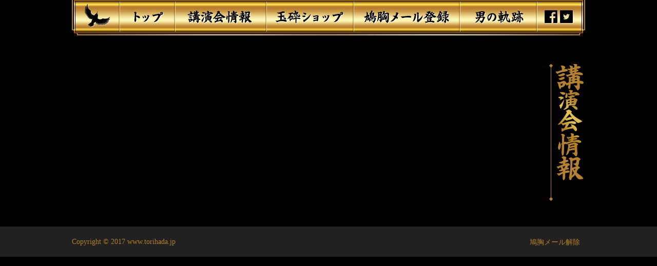

--- FILE ---
content_type: text/html; charset=UTF-8
request_url: https://www.torihada.jp/live/1264/tel:0570-02-9944/
body_size: 5007
content:
<!DOCTYPE html>
<html lang="ja">
<head>
  <!-- Google tag (gtag.js) -->
  <script async src="https://www.googletagmanager.com/gtag/js?id=G-6XRFS3BFP3"></script>
  <script>
    window.dataLayer = window.dataLayer || [];
    function gtag() { dataLayer.push(arguments); }
    gtag('js', new Date());

    gtag('config', 'G-6XRFS3BFP3');
  </script>
  <meta charset="utf-8">
  <meta http-equiv="X-UA-Compatible" content="IE=edge">
  <title>鳥肌実 公式サイト | 鳥肌翼賛会</title>
  <meta name="description" content="鳥肌実のオフィシャルサイト。時局講演会、時事砲弾など最新の講演会情報や、オリジナルグッズの玉砕ショップ。運営 ことり事務所">
  <meta name="keywords" content="鳥肌実,トリハダ,ミノル,公式,講演,名言,過激,グッズ">
  <meta property="og:title" content="鳥肌実 公式サイト | 鳥肌翼賛会">
  <meta property="og:description" content="鳥肌実の講演会情報">
  <meta property="og:url" content="https://www.torihada.jp/live/">
  <meta property="og:image" content="https://www.torihada.jp/asset/img/og-img.jpg">
  <meta name="viewport" content="width=device-width, initial-scale=1">
  <link rel="stylesheet" href="/asset/css/common.css?20170712">
</head>
<body>
  <header id="header" class="l-header">
    <a class="sp" id="header-logo" href="/"><img src="/asset/img/header-mark.png" alt="鳥肌翼賛会マーク"></a>
    <a id="nav-toggle">
      <img src="/asset/img/header-menu.png" alt="目次">
    </a>
    <nav class="header-nav">
      <div class="header-nav-inner">
        <a class="pc" id="header-logo" href="/">鳥肌翼賛会マーク</a>
        <a id="btn-menu-close"></a>
        <a href="https://twitter.com/Kotori_Co" target="_blank" id="btn-twitter"></a>
        <a href="https://www.facebook.com/torihadaminoru" target="_blank" id="btn-fb"></a>
        <ul>
          <li><a href="/"><img src="/asset/img/nav-no1.png" alt="トップ"></a></li>
          <li><a href="/live"><img src="/asset/img/nav-no2.png" alt="講演会情報"></a></li>
          <li><a href="/shop"><img src="/asset/img/nav-no3.png" alt="玉砕ショップ"></a></li>
          <li><a href="/mail"><img src="/asset/img/nav-no4.png" alt="鳩胸メール登録"></a></li>
          <li><a href="/histori"><img src="/asset/img/nav-no5.png" alt="男の軌跡"></a></li>
          <li class="sp"><a href="/request"><img src="/asset/img/nav-no6.png" alt="講演会依頼"></a></li>
        </ul>
      </div>
    </nav>
  </header><div id="fb-root"></div>
<script>
(function(d, s, id) {
    var js, fjs = d.getElementsByTagName(s)[0];
    if (d.getElementById(id)) return;
    js = d.createElement(s);
    js.id = id;
    js.src = "//connect.facebook.net/ja_JP/sdk.js#xfbml=1&version=v2.8";
    fjs.parentNode.insertBefore(js, fjs);
}(document, 'script', 'facebook-jssdk'));
</script>
  <main class="l-main p-under">

    <div class="l-wrapper">
      <div class="l-under">
        <div class="l-under-title">
          <!-- title -->
          <h1 class="l-title"><img src="/asset/img/tit-live.png" alt="講演会情報"></h1>
        </div>
        <div class="l-under-contents">
          <!-- contents -->

            
        </div>
      </div>
    </div>

  </main>


  <footer id="footer">
    <div class="l-footer-inner">
      <small class="copyright">Copyright &copy; 2017 www.torihada.jp</small>
      <a href="/mail?type=2">鳩胸メール解除</a>
    </div>
  </footer>
  <script>
    (function(i,s,o,g,r,a,m){i['GoogleAnalyticsObject']=r;i[r]=i[r]||function(){
      (i[r].q=i[r].q||[]).push(arguments)},i[r].l=1*new Date();a=s.createElement(o),
      m=s.getElementsByTagName(o)[0];a.async=1;a.src=g;m.parentNode.insertBefore(a,m)
                            })(window,document,'script','https://www.google-analytics.com/analytics.js','ga');

    ga('create', 'UA-92868764-1', 'auto');
    ga('send', 'pageview');

  </script>
  <script src="/asset/js/lib/jquery-1.12.3.min.js"></script>
  <script src="/asset/js/common.js"></script>
  <script src="/asset/js/lib/jQueryAutoHeight.js"></script>
  <script type="text/javascript">
    $(function(){
      $(window).scroll(function (){
        var scroll = $(window).scrollTop();
        var windowHeight = $(window).height();
        var alpha = scroll / windowHeight;
        if(alpha > 0.8) {
          alpha = 0.8;
        }
        $('#header').css('background-color', 'rgba(0,0,0,'+alpha+')');
      });
    });

	$(".live-acc .day").on("click", function() {
		$(this).next(".detail").slideToggle();
		$(this).toggleClass("ac");
	});

	$(location.hash).children(".detail").slideToggle();
	$(location.hash).children(".day").addClass("ac");
	
    $(document).ready(function(){
      // 高さを揃える jQueryAutoHeight
      function adjustHeight(){
        var list_item = $('#item_list .item');
        if(list_item.length){
          list_item.removeAttr('style');
          list_item.autoHeight();
        }
      }
      $(window).on('load resize',function(){
        adjustHeight();
      }).trigger('resize');
    });
  </script>
</body>
</html>

--- FILE ---
content_type: text/css
request_url: https://www.torihada.jp/asset/css/common.css?20170712
body_size: 103152
content:
@charset "UTF-8";
.cf:after {
  content: '';
  clear: both;
  display: block;
}

/* ======================================================

base

====================================================== */
/*  reset
------------------------------------------------------ */
/* http://meyerweb.com/eric/tools/css/reset/ 
v2.0 | 20110126
License: none (public domain)
*/
html, body, div, span, applet, object, iframe,
h1, h2, h3, h4, h5, h6, p, blockquote, pre,
a, abbr, acronym, address, big, cite, code,
del, dfn, em, img, ins, kbd, q, s, samp,
small, strike, strong, sub, sup, tt, var,
b, u, i, center,
dl, dt, dd, ol, ul, li,
fieldset, form, label, legend,
table, caption, tbody, tfoot, thead, tr, th, td,
article, aside, canvas, details, embed,
figure, figcaption, footer, header, hgroup,
menu, nav, output, ruby, section, summary,
time, mark, audio, video {
  margin: 0;
  padding: 0;
  border: 0;
  font-size: 100%;
  font: inherit;
  vertical-align: baseline;
}

/* HTML5 display-role reset for older browsers */
article, aside, details, figcaption, figure,
footer, header, hgroup, menu, nav, section, main {
  display: block;
}

body {
  line-height: 1;
}

ol, ul {
  list-style: none;
}

blockquote, q {
  quotes: none;
}

blockquote:before, blockquote:after,
q:before, q:after {
  content: '';
  content: none;
}

table {
  border-collapse: collapse;
  border-spacing: 0;
}

/*  element
------------------------------------------------------ */
* {
  -webkit-box-sizing: border-box;
          box-sizing: border-box;
}

html,
body,
input,
textarea,
select,
button {
  font-family: "游明朝", YuMincho, "ヒラギノ明朝 ProN W3", "Hiragino Mincho ProN", "HG明朝E", "ＭＳ Ｐ明朝", "ＭＳ 明朝", serif;
}

html {
  font-size: 62.5%;
}

body {
  color: #ffffff;
  font-size: 14px;
  font-size: 14px;
  font-size: 1.4rem;
  background-color: #000000;
  word-break: break-word;
  -webkit-text-size-adjust: none;
  line-height: 1.4;
}

a {
  text-decoration: none;
  cursor: pointer;
  color: #ffffff;
  outline: none;
}

button {
  outline: none;
}

strong {
  font-weight: bold;
}

small {
  font-size: 12px;
  font-size: 12px;
  font-size: 1.2rem;
  display: block;
}

sup {
  display: inline-block;
  vertical-align: text-top;
  margin-top: -.15em;
}

img {
  vertical-align: middle;
  /*   width: auto; */
  /*   max-width: 100%; */
  width: 100%;
  height: auto;
}

hr {
  margin: 0;
  border: none;
}

i {
  font-size: 0;
  line-height: 1;
  display: inline-block;
  vertical-align: middle;
}

select::-ms-expand {
  display: none;
}

/* ======================================================

layout

====================================================== */
/*  header
------------------------------------------------------ */
#header {
  position: relative;
}

.header-nav {
  position: fixed;
  z-index: 202;
  overflow: visible;
  top: 0;
  right: -101%;
  width: 60%;
  height: 100%;
  -webkit-transition: right .6s ease;
  transition: right .6s ease;
  will-change: right;
  background: rgba(0, 0, 0, 0.9);
  opacity: 0;
  -ms-filter: "progid:DXImageTransform.Microsoft.Alpha(Opacity=0)";
}

.header-nav:before {
  content: '';
  display: block;
  width: 54px;
  height: 100%;
  position: absolute;
  top: 0;
  left: -54px;
  background: url(/asset/img/nav-line_center.png) 0 0 repeat-y;
  -webkit-background-size: 54px auto;
          background-size: 54px auto;
}

.header-nav:after {
  content: '';
  display: block;
  width: 54px;
  height: 54px;
  background: url(/asset/img/nav-line_bottom.png) 0 0 no-repeat;
  -webkit-background-size: 54px 54px;
          background-size: 54px 54px;
  position: absolute;
  bottom: 0;
  left: -54px;
}

.header-nav > .header-nav-inner > a {
  position: absolute;
  width: 47px;
  height: 47px;
}

.header-nav #btn-menu-close {
  top: 10px;
  right: 10px;
  background: url(/asset/img/header-menu-close.png) 0 0 no-repeat;
  -webkit-background-size: 47px 47px;
          background-size: 47px 47px;
}

.header-nav #btn-twitter {
  top: 12px;
  left: 68px;
  background: url(/asset/img/icon-twitter.png) 0 0 no-repeat;
  -webkit-background-size: 44px 44px;
          background-size: 44px 44px;
}

.header-nav #btn-fb {
  top: 12px;
  left: 14px;
  background: url(/asset/img/icon-fb.png) 0 0 no-repeat;
  -webkit-background-size: 44px 44px;
          background-size: 44px 44px;
}

.header-nav ul {
  padding-top: 68px;
}

.header-nav ul li {
  position: relative;
}

.header-nav ul li a {
  display: block;
  color: #000000;
  font-size: 16px;
  font-size: 16px;
  font-size: 1.6rem;
}

.nav-open .header-nav {
  opacity: 1;
  -ms-filter: "progid:DXImageTransform.Microsoft.Alpha(Opacity=100)";
  right: 0;
  -webkit-transition: right .6s ease;
  transition: right .6s ease;
}

#header-logo {
  position: fixed;
  z-index: 203;
  top: 10px;
  left: 10px;
}

#header-logo img {
  width: 47px;
  height: 42px;
}

#header #nav-toggle {
  position: fixed;
  z-index: 201;
  top: 10px;
  right: 10px;
}

#header #nav-toggle img {
  width: 47px;
  height: 47px;
}

/*  footer
------------------------------------------------------ */
#footer {
  color: #b48125;
  text-align: left;
  font-size: 12px;
  font-size: 12px;
  font-size: 1.2rem;
  padding: 20px 10px;
  background-color: #212121;
  position: relative;
}

#footer a {
  position: absolute;
  right: 10px;
  top: 50%;
  -webkit-transform: translateY(-50%);
      -ms-transform: translateY(-50%);
          transform: translateY(-50%);
  color: #b48125;
}

/*  common
------------------------------------------------------ */

.l-main {
  position: relative;
  z-index: 1;
}

span.caution {
  font-size: 10px;
  font-size: 10px;
  font-size: 1rem;
}

/* fixed bg */
.l-bg {
  display: none;
  position: fixed;
  width: 100%;
  height: 100%;
  background: url(/asset/img/fv-bg.jpg) center top no-repeat;
  -webkit-background-size: cover;
          background-size: cover;
  top: 0;
  left: 0;
  z-index: -10;
}

.l-bg.section1 {
  background: #000000 url(/asset/img/img-top01.jpg) center center no-repeat;
  -webkit-background-size: 100% auto;
          background-size: 100% auto;
}

.l-bg.section2 {
  background: #000000 url(/asset/img/img-top02.jpg) center center no-repeat;
  -webkit-background-size: 100% auto;
          background-size: 100% auto;
}

.fv-name {
  display: none;
  position: absolute;
  top: 0;
  left: 0;
  right: 0;
  bottom: 0;
  margin: auto;
  width: 50%;
  max-width: 220px;
  height: auto;
}

.btn-fv {
  display: block;
  width: 145px;
  height: 37px;
  line-height: 37px;
  background: url(/asset/img/btn-fv.png) 0 0 no-repeat;
  -webkit-background-size: 145px 37px;
          background-size: 145px 37px;
  text-align: center;
  color: #b48125;
  position: absolute;
  left: 0;
  right: 0;
  bottom: 60px;
  margin: 0 auto;
}

/* first view */
.l-fv {
  width: 100%;
  height: 700px;
  /* fvの高さは画面サイズに合わせる？ */
  position: relative;
  overflow: hidden;
}

.l-fv .l-news {
  position: absolute;
  bottom: 0;
  left: 0;
  width: 100%;
  height: 47px;
  border-top: 1px solid #b48125;
  border-bottom: 1px solid #b48125;
  background: -webkit-gradient(linear, left top, right top, from(#000000), color-stop(50%, #000000), color-stop(51%, #242626), to(#242626));
  background: -webkit-linear-gradient(left, #000000 0%, #000000 50%, #242626 51%, #242626 100%);
  background: linear-gradient(to right, #000000 0%, #000000 50%, #242626 51%, #242626 100%);
  box-sizing: border-box;
}

.l-fv .l-news .l-news-inner {
  position: relative;
  overflow: hidden;
  height: 45px;
  background-color: #242626;
}

.l-fv .l-news h2 {
  width: 90px;
  height: 47px;
  line-height: 42px;
  position: absolute;
  z-index: 100;
  display: inline-block;
  background-color: #000000;
  color: #d1ac43;
  text-align: center;
}

.l-fv .l-news h2 img {
  width: 70px;
}

.l-fv .l-news ul {
  width: 100%;
  position: relative;
  height: 65px;
  overflow: hidden;
}

.l-fv .l-news ul li {
  height: 40px;
  line-height: 44px;
  padding-left: 105px;
  white-space: nowrap;
  font-size: 20px;
  font-size: 20px;
  font-size: 2.0rem;
  position: absolute;
  top: -50px;
}

/* TOPページ挿絵*/
.l-top-img1 {
  width: 100%;
  background-color: #0d0d0d;
}

.l-top-img1 .fadein {
  height: 220px;
  background: #0d0d0d url(/asset/img/img-top01.jpg) center center no-repeat;
  background-attachment: scroll;
  -webkit-background-size: 150% 150%;
          background-size: 150%;
}

.l-top-img2 {
  width: 100%;
  background-color: #0d0d0d;
}

.l-top-img2 .fadein {
  height: 220px;
  background: #0d0d0d url(/asset/img/img-top02.jpg) center center no-repeat;
  background-attachment: scroll;
  -webkit-background-size: 150% 150%;
          background-size: 150%;
}

/* 画面外にいる状態 */
.fadein {
  opacity: 0.1;
  -ms-filter: "progid:DXImageTransform.Microsoft.Alpha(Opacity=10)";
  -webkit-transition: all 1000ms;
  transition: all 1000ms;
}

/* 画面内に入った状態 */
.fadein.scrollin {
  opacity: 1;
  -ms-filter: "progid:DXImageTransform.Microsoft.Alpha(Opacity=100)";
}

/* pc layout */

/* contents */
.l-contents {
  width: 100%;
  position: relative;
  padding: 30px 20px;
}

.l-contents .l-title {
  position: absolute;
  width: 54px;
  top: 30px;
  right: 20px;
}

.l-contents .l-contents-inner {
  padding-right: 80px;
  margin-bottom: 30px;
}

/* live */
.l-live {
  position: relative;
  width: 100%;
  background: #000000;
  margin-bottom: 0;
  /*175px;*/
  padding-bottom: 0 !important;
}

.l-live .list-live li {
  padding: 10px 0;
  font-size: 13px;
  font-size: 13px;
  font-size: 1.3rem;
  background: url(/asset/img/border-list.png) 0 bottom repeat-x;
  -webkit-background-size: 9px 5px;
          background-size: 9px 5px;
}

.l-live .list-live .new {
  padding-right: 30px;
  background: url(/asset/img/icon-shop-new.png) right center no-repeat;
  -webkit-background-size: 24.5px 10px;
          background-size: 24.5px 10px;
}

.l-live .list-live li:first-child {
  padding: 0 0 15px;
}

.l-live .list-live dl dt {
  color: #b48125;
  margin-bottom: 5px;
}

.l-live .list-live dl dd {
  font-size: 18px;
  font-size: 18px;
  font-size: 1.8rem;
}

.l-live .list-live dl dd span {
  font-size: 14px;
  font-size: 1.9rem;
  color: #31bf7d;
}
.l-live .l-btn {
  margin-top: 30px;
}

.l-live .l-btn > li {
  text-align: center;
}

.l-live .l-btn > li > a {
  margin-right: 0 !important;
}

.l-live .l-btn > li + li {
  margin-top: 20px;
}

.l-live .l-btn > li + li .btn.long {
  height: auto;
}

.l-live .l-contents-inner {
  min-height: 195px;
  margin-bottom: 0;
}

#live .l-btn.sp {
  padding-top: 30px;
}

/* liveバナー */
#live-bnr {
  background-color: #000000;
  padding: 30px 0;
}

#live-bnr .l-wrapper-contents:hover {
  background-color: #ffffff;
}

#live-bnr li + li {
  margin-top: 15px;
}

/* shop */
.l-shop {
  position: relative;
  width: 100%;
  background-color: #000000;
  margin-bottom: 0;
  /*175px;*/
}

.l-shop .l-contents-inner {
  min-height: auto;
  /*368px;*/
  position: relative;
}

.l-shop .l-contents-inner:before {
  content: '';
  display: block;
  width: 10px;
  height: 10px;
  position: absolute;
  left: -5px;
  top: -5px;
  background-color: #b48125;
}

.l-shop .l-contents-inner:after {
  content: '';
  display: block;
  width: 10px;
  height: 10px;
  position: absolute;
  right: 75px;
  top: -5px;
  background-color: #b48125;
}

.l-shop .l-shop-wrapper {
  border: 1px solid #b48125;
  position: relative;
}

.l-shop .l-shop-wrapper:before {
  content: '';
  display: block;
  width: 10px;
  height: 10px;
  position: absolute;
  left: -5px;
  bottom: -5px;
  background-color: #b48125;
}

.l-shop .l-shop-wrapper:after {
  content: '';
  display: block;
  width: 10px;
  height: 10px;
  position: absolute;
  right: -5px;
  bottom: -5px;
  background-color: #b48125;
}

.l-shop .l-shop-popular {
  margin: 10px;
  border-top: 1px solid #b48125;
  padding: 10px 0 0 0;
  position: relative;
  text-align: center;
}

.l-shop .l-shop-wrapper h3.sp {
  display: block;
  margin: 10px 10px 0;
  padding: 4px 0 5px;
  text-align: center;
  border: 3px double #b48125;
}
.l-shop .l-shop-wrapper h3.sp img {
  width: 64px;
}

.l-shop .l-shop-popular h3.pc {
  display: none;
  vertical-align: top;
  width: 28px;
  position: absolute;
  top: 10px;
  right: 0;
}

.l-shop .l-shop-popular h3.pc img {
  width: 28px;
  height: auto;
  /*137px;*/
}

.l-shop .l-shop-popular ul {
  text-align: right;
  display: inline-block;
/*  width: 146px;*/
  width: 100%;
  text-align: center;
  vertical-align: top;
  letter-spacing: -.40em;
}

.l-shop .l-shop-popular ul li {
  letter-spacing: normal;
  min-height: 137px;
  display: inline-block;
  vertical-align: top;
  padding: 0 5px;
  text-align: left;
  border-left: 1px dotted #b48125;
  line-height: 1.4;
}
.l-shop .l-shop-popular ul li:first-child {
  border-left: none;
}
.l-shop .l-shop-popular ul li a {
  color: #ffffff;
}
.l-shop .l-shop-popular ul li.ac a {
  color: #FF002B;
  font-weight: bold;
  font-size: 16px;
}

/*
.l-shop .l-shop-popular ul li:nth-child(n + 5) {
  display: none;
}
*/

/* form */
.l-form {
  position: relative;
  width: 100%;
  background-color: #000000;
}

.l-form p {
  margin-bottom: 15px;
  line-height: 1.3;
}

/* 縦書き */
.text-vertical {
  -ms-writing-mode: tb-rl;
  /* for MS IE8+ */
  -webkit-writing-mode: vertical-rl;
  writing-mode: vertical-rl;
  -webkit-text-orientation: upright;
  -moz-text-orientation: upright;
  -ms-text-orientation: upright;
}

/* loading */
#loader-wrapper {
  position: fixed;
  top: 0;
  width: 100%;
  height: 100%;
  background: #000000;
  z-index: 1000;
}

#loader {
  color: #d1ac43;
  text-align: center;
  margin: 0 auto;
  position: relative;
  font-size: 11px;
  -webkit-transform: translateZ(0);
  -ms-transform: translateZ(0);
  transform: translateZ(0);
  top: 50%;
  -webkit-transform: translateY(-50%);
  -ms-transform: translateY(-50%);
  transform: translateY(-50%);
}

#loader img {
  width: 75px;
  height: 75px;
}

/* loaded */
.loaded #loader-wrapper {
  visibility: hidden;
  opacity: 0;
  -ms-filter: "progid:DXImageTransform.Microsoft.Alpha(Opacity=0)";
}

.loaded #loader {
  opacity: 0;
  -ms-filter: "progid:DXImageTransform.Microsoft.Alpha(Opacity=0)";
  -webkit-transition: all 0.3s ease-out;
  transition: all 0.3s ease-out;
}

.loaded #loader-wrapper {
  -webkit-transition: all 0.3s 0.6s ease-out;
  transition: all 0.3s 0.6s ease-out;
}

/* 下層ページ */
.p-under {
  padding-top: 0;
  /* ヘッダー分の余白 */
  /* button */
  /* live */
  /* confirm */
  /* shop */
  /* privacy */
  /* tradelaw */
  /* gallery */
  /* request */
  /* mail */
}

.p-under .l-under {
  width: 100%;
  padding: 75px 10px 30px;
}

.p-under .l-under:after {
  content: '';
  clear: both;
  display: block;
}

.p-under .l-under-title {
  float: right;
  width: 50px;
}

.p-under .l-under-contents {
  width: 100%;
  padding-right: 64px;
  /* タイトル分の余白 */
}

.p-under .l-under-live:first-child {
  padding-top: 0;
}

.p-under .l-under-live {
  width: 100%;
  padding-bottom: 50px;
  padding-top: 50px;
  
}

.p-under .l-under-live:last-child {
  border-bottom: none;
}

.p-under .l-under-live .l-poster {
  margin-bottom: 20px;
  width: 90%;
  max-width: 400px;
}

.p-under .l-under-live .l-poster .l-poster-inner {
  position: relative;
}

.p-under .l-under-live .l-poster .l-poster-inner:before {
  content: '';
  display: block;
  width: 10px;
  height: 10px;
  position: absolute;
  left: -5px;
  top: -5px;
  background-color: #b48125;
}

.p-under .l-under-live .l-poster .l-poster-inner:after {
  content: '';
  display: block;
  width: 10px;
  height: 10px;
  position: absolute;
  right: -5px;
  top: -5px;
  background-color: #b48125;
}

.p-under .l-under-live .l-poster .l-poster-img {
  border: 1px solid #b48125;
}

.p-under .l-under-live .l-poster .l-poster-img:before {
  content: '';
  display: block;
  width: 10px;
  height: 10px;
  position: absolute;
  left: -5px;
  bottom: -5px;
  background-color: #b48125;
}

.p-under .l-under-live .l-poster .l-poster-img:after {
  content: '';
  display: block;
  width: 10px;
  height: 10px;
  position: absolute;
  right: -5px;
  bottom: -5px;
  background-color: #b48125;
}

.p-under .l-under-live .l-detail .date {
  color: #b48125;
  margin-bottom: 10px;
  font-size: 18px;
  font-size: 18px;
  font-size: 1.8rem;
  display: inline-block;
}

.p-under .l-under-live .l-detail .title {
  font-size: 22px;
  font-size: 22px;
  font-size: 2.2rem;
}

.p-under .l-under-live .l-detail .new {
  padding-right: 30px;
  background: url(/asset/img/icon-shop-new.png) right center no-repeat;
  -webkit-background-size: 24.5px 10px;
          background-size: 24.5px 10px;
}

.p-under .l-under-live .l-contact a {
  color: #b48125;
}

.p-under .l-under-live .l-free {
  margin: 20px 0;
  padding: 25px 0;
  position: relative;
  border-top: 1px solid #212121;
  border-bottom: 1px solid #212121;
}

.p-under .l-under-live .l-free a {
  color: #b48125;
}

.p-under .l-under-live .l-free h2 {
  color: #b48125;
}

.p-under .l-under-live .l-ticket {
  position: relative;
  padding-bottom: 25px;
  margin-bottom: 20px;
  border-bottom: 1px solid #212121;
}

.p-under .l-under-live .l-ticket .btn {
  font-size: 16px;
  font-size: 1.6rem;
  margin-top: 4px;
}

.p-under .l-under-live .l-ticket ul {
  margin: 20px 0;
  letter-spacing: -.40em;
  text-align: center;
}

.p-under .l-under-live .l-ticket ul li {
  letter-spacing: normal;
  text-align: center;
  width: auto;
  margin: 0 8px;
  display: inline-block;
  color: #b48125;
  width: 48%;
  margin-right: 4%;
}

.p-under .l-under-live .l-ticket ul li a {
  padding: 20px;
}

.p-under .l-under-live .l-ticket ul li:last-child {
  margin-right: 0%;
}

.p-under .l-under-live .l-ticket ul li + li {
  margin-top: 20px;
}

.p-under .l-under-live .l-contact h3 {
  font-size: 15px;
  font-size: 15px;
  font-size: 1.5rem;
  color: #b48125;
  margin-bottom: 10px;
}

.p-under .l-under-request .l-contents-inner {
  min-height: 500px;
}

.p-under .l-under-request .l-contents-inner .l-complete-text {
  text-align: center;
  padding: 20px;
  line-height: 1.5;
  font-size: 16px;
  font-size: 16px;
  font-size: 1.6rem;
}

.p-under .l-under-mail .l-contents-inner {
  min-height: 220px;
}

.p-under .l-under-mail .l-contents-inner .l-complete-text {
  text-align: center;
  padding: 20px;
  line-height: 1.5;
  font-size: 16px;
  font-size: 16px;
  font-size: 1.6rem;
}

.p-under .l-under-request .form-group span.value,
.p-under .l-under-mail .form-group span.value {
  display: block;
  margin-left: 20px;
}

.p-under .l-under-request .form-group.btn-area button + button,
.p-under .l-under-mail .form-group.btn-area button + button {
  margin-top: 20px;
}

.p-under .l-under-error {
  padding-bottom: 35px;
  margin-bottom: 25px;
  border-bottom: 1px solid #212121;
}

.p-under .l-under-error .l-under-contents {
  padding-right: 0;
}

.p-under .l-under-error .form-group.btn-area {
  margin-top: 40px;
}

.p-under .l-under-error .form-group.btn-area .l-contents-inner {
  min-height: 500px;
}

.p-under .l-under-error .form-group.btn-area .l-contents-inner .l-error-text {
  text-align: center;
  padding: 20px;
  line-height: 1.5;
  font-size: 16px;
  font-size: 16px;
  font-size: 1.6rem;
}

.p-under .l-under-shop {
  width: 100%;
  padding-bottom: 35px;
  margin-bottom: 25px;
  border-bottom: 1px solid #212121;
}

.p-under .l-under-shop .shop-info {
  width: 100%;
  margin-bottom: 20px;
}

.p-under .l-under-shop .shop-info > p {
  margin-bottom: 20px;
}

.p-under .l-under-shop .shop-info .shop-menu-box {
  margin-top: 10px;
  text-align: right;
}

.p-under .l-under-shop .shop-info .shop-menu {
  text-align: right;
  letter-spacing: -.40em;
}

.p-under .l-under-shop .shop-info .shop-menu li {
  letter-spacing: normal;
  display: inline-block;
}

.p-under .l-under-shop .shop-info .shop-menu li select {
  -webkit-appearance: none;
  color: #b48125;
  border: 1px solid #b48125;
  background-color: #212121;
  padding: 0 8px;
  height: 29px;
  padding-right: 30px;
  -webkit-border-radius: 5px;
          border-radius: 5px;
  background: #212121 url(/asset/img/bg-select.png) right center no-repeat;
  -webkit-background-size: 17px 27px;
          background-size: 17px 27px;
  font-size: 16px;
  font-size: 16px;
  font-size: 1.6rem;
}

.p-under .l-under-shop .shop-info .shop-menu li + li {
  margin-left: 5px;
}

.p-under .l-under-shop #item_list {
  padding-top: 40px;
  background: url(/asset/img/border-list.png) 0 top repeat-x;
  -webkit-background-size: 9px 5px;
          background-size: 9px 5px;
}

.p-under .l-under-shop #item_list > .row {
  margin-left: -16px;
  margin-right: -16px;
}

.p-under .l-under-shop #item_list .col-sm-3.col-xs-6 {
  float: none !important;
}

.p-under .l-under-privacy {
  width: 100%;
  padding-bottom: 35px;
  margin-bottom: 25px;
  border-bottom: 1px solid #212121;
}

.p-under .l-under-privacy h3 {
  color: #b48125;
  margin-bottom: 5px;
}

.p-under .l-under-tradelaw {
  width: 100%;
  padding-bottom: 35px;
  margin-bottom: 25px;
  border-bottom: 1px solid #212121;
}

.p-under .l-under-gallery {
  width: 100%;
}

.p-under .l-under-request .l-contents-inner p {
  line-height: 1.5;
  margin-bottom: 15px;
}

.p-under .l-under-request .l-contents-inner textarea {
  height: 7em;
}

.p-under .l-under-request .btn-area {
  margin-top: 30px;
}

.p-under .l-under-mail .l-contents-inner p {
  line-height: 1.5;
  margin-bottom: 15px;
}

.p-under .l-under-mail .l-contents-inner textarea {
  height: 7em;
}

.p-under .l-under-mail .btn-area {
  margin-top: 30px;
}

#request .l-request-fv {
  margin-top: 75px;
}

.l-menu-sub li a {
  color: #b48125;
  text-decoration: none;
}

.l-menu-sub li a:hover {
  text-decoration: underline;
}

.l-menu-sub li + li {
  margin-top: 10px;
}

/* cart */
/* カート幅 */
#cart_area {
  position: relative;
  text-align: right;
}

#cart_area p {
  margin: 0;
}

#cart_area .cart-trigger,
#cart_area .nav-trigger {
  position: relative;
  display: inline-block;
  width: 100%;
  height: 29px;
  line-height: 29px;
  background-color: #212121;
  border: 1px solid #b48125;
  cursor: pointer;
  overflow: hidden;
  white-space: nowrap;
}

#cart_area .cart-trigger:before,
#cart_area .nav-trigger:before {
  content: '';
  display: table;
}

#cart_area .cart-trigger a {
  position: relative;
  float: left;
  display: inline-block;
  width: 20px;
  height: 20px;
  line-height: 20px;
  vertical-align: middle;
  text-align: center;
  outline: none;
}

#cart_area .cart-trigger .cb-shopping-cart {
  position: relative;
  left: 9px;
  vertical-align: middle;
  font-size: 20px;
  fill: transparent;
  background: url(/asset/img/icon-cart.png) center center no-repeat;
}

#cart_area .cart-trigger .badge {
  position: relative;
  left: 15px;
  top: 2px;
  display: inline-block;
  min-width: 10px;
  padding: 4px 7px;
  font-size: 10px;
  font-size: 10px;
  font-size: 1rem;
  font-weight: 700;
  line-height: 1;
  color: #fff;
  text-align: center;
  white-space: nowrap;
  vertical-align: baseline;
  background-color: #690c15;
  -webkit-border-radius: 4px;
          border-radius: 4px;
}

#cart_area .cart-trigger .cb-close {
  opacity: 0;
  -ms-filter: "progid:DXImageTransform.Microsoft.Alpha(Opacity=0)";
  position: absolute;
  width: 60px;
  left: 10px;
  top: 0px;
  font-size: 24px;
  fill: transparent;
  background: #212121 url(/asset/img/icon-cart-close.png) left center no-repeat;
}

#cart_area .cart-trigger.cart-is-visible .cb-close {
  opacity: 1;
  -ms-filter: "progid:DXImageTransform.Microsoft.Alpha(Opacity=100)";
}

#cart_area .cart_price {
  float: right;
  height: 29px;
  line-height: 29px;
  vertical-align: middle;
  margin-right: 16px;
  display: inline;
}

#cart_area .cart_price .price {
  font-size: 16px;
}

#cart_area .cart {
  top: 29px;
  height: 120px;
  position: absolute;
  width: 100%;
  top: 30px;
  left: 0;
  z-index: 3;
  opacity: 0;
  -ms-filter: "progid:DXImageTransform.Microsoft.Alpha(Opacity=0)";
  visibility: hidden;
}

#cart_area .cart.is-visible {
  opacity: 1;
  -ms-filter: "progid:DXImageTransform.Microsoft.Alpha(Opacity=100)";
  visibility: visible;
}

#cart_area .inner {
  width: 100%;
  position: absolute;
  top: 0;
  right: 0;
  background: #212121;
  padding: 10px 10px 0;
}

#cart_area .btn_area {
  padding: 16px 0 8px;
}

#cart_area .btn_area .btn-primary {
  background-image: none;
  padding: 10px;
}

#cart_area .btn_area .btn-default {
  background-image: none;
  padding: 10px;
  height: auto;
  line-height: 1;
}

#cart {
  display: block;
}

/* svg icon */
#svgicon {
  display: block;
  width: 0;
  height: 0;
  overflow: hidden;
}

.cb {
  display: inline-block;
  width: 1em;
  height: 1em;
  vertical-align: middle;
  fill: currentColor;
}

svg::not(:root) {
  overflow: hidden;
}

.message {
  text-align: center;
  padding: 16px 0;
  margin: 0;
}

/* .cart .item_box */
#cart .inner {
  padding: 0 8px;
}

.cart .item_box {
  border-bottom: 1px dotted #b48125;
  position: relative;
  min-height: 112px;
}

.cart .item_box .cart_price {
  margin-right: 0;
}

.cart .item_box:last-child {
  border: 0 none;
}

.cart .item_box > div,
.cart .item_box > dl {
  padding: 8px 0;
}

.cart .item_box .item_photo {
  padding: 8px 8px 8px 0;
  float: left;
}

.cart .item_box .item_detail {
  padding-left: 88px;
}

.cart .item_box .icon_edit {
  height: 30px;
  width: 30px;
  right: 0;
  top: 10px;
  text-align: center;
  vertical-align: middle;
}

.cart .item_box .icon_edit button {
  display: inline-block;
  vertical-align: middle;
}

.cart .item_box .icon_close {
  width: 30px;
}

.cart .item_box .cb {
  font-size: 20px;
  font-size: 20px;
  font-size: 2rem;
}

.cart .item_box .item_name {
  font-size: 14px;
  font-size: 14px;
  font-size: 1.4rem;
  line-height: 1;
  color: #b48125;
  margin-bottom: 5px;
}

.cart .item_box .item_pattern {
  font-size: 14px;
  font-size: 14px;
  font-size: 1.4rem;
  line-height: 1;
  margin-bottom: 5px;
}

.cart .item_box .item_price {
  font-size: 14px;
  font-size: 14px;
  font-size: 1.4rem;
  font-weight: bold;
  line-height: 1;
  margin-bottom: 5px;
}

.cart .item_box .item_price .small {
  font-size: 12px;
  font-size: 12px;
  font-size: 1.2rem;
  font-weight: normal;
  margin-left: 10px;
}

.cart .item_box .item_quantity {
  vertical-align: middle;
  font-size: 14px;
  font-size: 14px;
  font-size: 1.4rem;
  line-height: 1;
}

.cart .item_box .item_quantity input {
  font-size: 16px;
  font-size: 16px;
  font-size: 1.6rem;
  display: inline-block;
  vertical-align: middle;
  width: 100px;
  text-align: right;
}

.cart .item_box > div,
.cart .item_box > dl {
  padding: 16px 0;
}

.cart .item_box .item_photo {
  padding: 16px 8px 16px 0;
}

.cart .item_box .item_photo img {
  width: 80px;
  height: 80px;
  border: 1px solid #b48125;
}

.cart .item_box .icon_edit {
  right: -7px;
  top: 10px;
}

#cart_area .cart .inner > .cart_price {
  display: none;
}

#cart_area .cart .btn_area {
  padding: 20px 0 10px;
}

#cart_area .cart .btn_area ul li + li {
  margin-top: 20px;
}

#cart_area .cart .btn_area .btn-primary {
  color: #ffffff;
  background-color: #690c15;
}

#cart_area .cart .btn_area .btn-default {
  color: #525263;
  background-color: #F5F7F8;
  border: 1px solid #D7DADD;
  width: 100%;
  margin-top: -10px;
}

/* sns tag */
.sns-area {
  margin-top: 10px;
}

.sns-area li {
  display: inline-block;
  vertical-align: top;
  margin-top: 5px;
}

.sns-area .sns-line {
  width: 84px;
}

/* 追記 */

/* ======================================================

module

====================================================== */
/*  title
------------------------------------------------------ */
.l-title {
  background: url(/asset/img/tit-line.png) 3px top repeat-y, url(/asset/img/tit-ob.png) 0px top no-repeat, url(/asset/img/tit-ob.png) 0px bottom no-repeat;
  -webkit-background-size: 1px,7px,7px 1px,7px,7px;
          background-size: 1px,7px,7px;
  padding: 0px 0px 40px 12px;
  width: 54px;
}

/*  button
------------------------------------------------------ */
.l-btn {
  margin: 0 auto;
  width: 100%;
  background-color: #000000;
  text-align: center;
}

.btn-area {
  text-align: center;
}

.btn {
  -webkit-appearance: none;
  width: 100%;
  color: #b48125;
  cursor: pointer;
  display: inline-block;
  border: none;
  font-weight: bold;
  background: #000000;
  text-align: center;
  font-size: 20px;
  font-size: 20px;
  font-size: 2rem;
  /* 追記 */
  background: url(/asset/img/btn-l.png) center left no-repeat, url(/asset/img/btn-r.png) center right no-repeat, url(/asset/img/btn-c.png) center center repeat-x;
  line-height: 1;
  text-align: center;
  font-size: 20px;
  font-size: 2.0rem;
  padding: 17px;
}

.btn:hover {
  text-decoration: none;
}

.btn.short {
  width: 145px;
  height: 37px;
  background: url(/asset/img/btn-short.png) 0 0 no-repeat;
  -webkit-background-size: 145px 37px;
          background-size: 145px 37px;
  margin: 0 5px;
}

#detail_box__insert_button + #detail_box__back_button,
#detail_box__next_button + #detail_box__back_button {
  margin-top: 10px;
}

#shop .btn,
#mail .btn {
  width: 380px;
}

/*  form
------------------------------------------------------ */
.form-group label {
  display: block;
  color: #b48125;
  font-size: 15px;
  font-size: 15px;
  font-size: 1.5rem;
  padding: 0 0 5px 10px;
}

.form-group textarea,
.form-group input[type="email"],
.form-group input[type="tel"],
.form-group input[type="url"],
.form-group input[type="text"] {
  display: block;
  width: 100%;
  padding: 10px;
  background-color: #212121;
  border: 1px solid #b48125;
  -webkit-border-radius: 5px;
          border-radius: 5px;
  font-size: 16px;
  font-size: 16px;
  font-size: 1.6rem;
  color: #ffffff;
}

/** placeholder **/
/* Chrome, Safari */
::-webkit-input-placeholder{
	color: #ccc;
}
/* Firefox */
::-moz-placeholder{
	color: #ccc;
	opacity: 1;
}
/* Firefox 18以前 */
:-moz-placeholder{
	color: #ccc;
	opacity: 1
}
/* IE */
:-ms-input-placeholder{
	color: #ccc;
}

.form-group + .form-group {
  margin-top: 15px;
}

input[type="number"] {
  text-align: right;
}

.form-title {
  font-size: 18px;
  padding: 5px;
  margin-bottom: 15px;
  border-bottom: 1px dotted #b48125;
}
.form-group+.form-title {
  margin-top: 15px;
}

/*	form (EC CUBE)
============================ */
#cart label, #detail_wrap label, #item_detail label, #shopping_confirm label {
  font-weight: normal;
}

#cart input:focus,
#cart select:focus, #detail_wrap input:focus,
#detail_wrap select:focus, #item_detail input:focus,
#item_detail select:focus, #shopping_confirm input:focus,
#shopping_confirm select:focus {
  outline: none;
}

#cart input[type="number"], #detail_wrap input[type="number"], #item_detail input[type="number"], #shopping_confirm input[type="number"] {
  text-align: right;
}

#cart .form-group .errormsg, #detail_wrap .form-group .errormsg, #item_detail .form-group .errormsg, #shopping_confirm .form-group .errormsg {
  margin-top: 3px;
  font-size: 12px;
  font-size: 12px;
  font-size: 1.2rem;
  font-weight: bold;
}

#cart dd.form-group .errormsg, #detail_wrap dd.form-group .errormsg, #item_detail dd.form-group .errormsg, #shopping_confirm dd.form-group .errormsg {
  margin-bottom: 0;
}

#cart .form-group + .form-group, #detail_wrap .form-group + .form-group, #item_detail .form-group + .form-group, #shopping_confirm .form-group + .form-group {
  margin-top: 0;
}

#cart .form-control, #detail_wrap .form-control, #item_detail .form-control, #shopping_confirm .form-control {
  border: 1px solid #b48125;
  -webkit-box-shadow: none;
          box-shadow: none;
  font-size: 16px;
  font-size: 16px;
  font-size: 1.6rem;
  padding: 10px;
  width: auto;
  line-height: 1.5;
  color: #ffffff;
  background-color: #212121;
  -webkit-border-radius: 5px;
          border-radius: 5px;
}

#cart textarea.form-control, #detail_wrap textarea.form-control, #item_detail textarea.form-control, #shopping_confirm textarea.form-control {
  height: 6em;
}

#cart .form-control:focus, #detail_wrap .form-control:focus, #item_detail .form-control:focus, #shopping_confirm .form-control:focus {
  border-color: #3c8dbc !important;
  -webkit-box-shadow: none;
          box-shadow: none;
}

#cart .has-success .form-control:focus,
#cart .has-warning .form-control:focus,
#cart .has-error .form-control:focus, #detail_wrap .has-success .form-control:focus,
#detail_wrap .has-warning .form-control:focus,
#detail_wrap .has-error .form-control:focus, #item_detail .has-success .form-control:focus,
#item_detail .has-warning .form-control:focus,
#item_detail .has-error .form-control:focus, #shopping_confirm .has-success .form-control:focus,
#shopping_confirm .has-warning .form-control:focus,
#shopping_confirm .has-error .form-control:focus {
  -webkit-box-shadow: none;
          box-shadow: none;
  background: none;
}

#cart .has-success .form-control, #detail_wrap .has-success .form-control, #item_detail .has-success .form-control, #shopping_confirm .has-success .form-control {
  border-color: #0D8969;
  background: #e7f6f3;
}

#cart .has-warning .form-control, #detail_wrap .has-warning .form-control, #item_detail .has-warning .form-control, #shopping_confirm .has-warning .form-control {
  border-color: #E99133;
  background: #fdf7ed;
}

#cart .has-error .form-control, #detail_wrap .has-error .form-control, #item_detail .has-error .form-control, #shopping_confirm .has-error .form-control {
  border-color: #CF3F34;
  background: #FDF1F0;
}

#cart .has-error .help-block, #cart .has-error .control-label, #cart .has-error .radio, #cart .has-error .checkbox, #cart .has-error .radio-inline, #cart .has-error .checkbox-inline, #detail_wrap .has-error .help-block, #detail_wrap .has-error .control-label, #detail_wrap .has-error .radio, #detail_wrap .has-error .checkbox, #detail_wrap .has-error .radio-inline, #detail_wrap .has-error .checkbox-inline, #item_detail .has-error .help-block, #item_detail .has-error .control-label, #item_detail .has-error .radio, #item_detail .has-error .checkbox, #item_detail .has-error .radio-inline, #item_detail .has-error .checkbox-inline, #shopping_confirm .has-error .help-block, #shopping_confirm .has-error .control-label, #shopping_confirm .has-error .radio, #shopping_confirm .has-error .checkbox, #shopping_confirm .has-error .radio-inline, #shopping_confirm .has-error .checkbox-inline {
  color: inherit;
  background: #FDF1F0;
}

#cart .form-control::-moz-placeholder, #detail_wrap .form-control::-moz-placeholder, #item_detail .form-control::-moz-placeholder, #shopping_confirm .form-control::-moz-placeholder {
  color: #bbb;
  opacity: 1;
  -ms-filter: "progid:DXImageTransform.Microsoft.Alpha(Opacity=100)";
}

#cart .form-control:-ms-input-placeholder, #detail_wrap .form-control:-ms-input-placeholder, #item_detail .form-control:-ms-input-placeholder, #shopping_confirm .form-control:-ms-input-placeholder {
  color: #bbb;
}

#cart .form-control::-webkit-input-placeholder, #detail_wrap .form-control::-webkit-input-placeholder, #item_detail .form-control::-webkit-input-placeholder, #shopping_confirm .form-control::-webkit-input-placeholder {
  color: #bbb;
}

#cart .form-control:not(select), #detail_wrap .form-control:not(select), #item_detail .form-control:not(select), #shopping_confirm .form-control:not(select) {
  -webkit-appearance: none;
  appearance: none;
}

#cart .form-group .form-control, #detail_wrap .form-group .form-control, #item_detail .form-group .form-control, #shopping_confirm .form-group .form-control {
  width: 100%;
}

#cart .form-inline .form-control, #detail_wrap .form-inline .form-control, #item_detail .form-inline .form-control, #shopping_confirm .form-inline .form-control {
  width: auto;
}

#cart .form-group.lange input[type="text"], #cart .form-group.lange label, #detail_wrap .form-group.lange input[type="text"], #detail_wrap .form-group.lange label, #item_detail .form-group.lange input[type="text"], #item_detail .form-group.lange label, #shopping_confirm .form-group.lange input[type="text"], #shopping_confirm .form-group.lange label {
  display: inline-block;
  margin-bottom: 0;
  margin-left: 1%;
  margin-right: 1%;
  vertical-align: middle;
}

#cart .form-group.lange input[type="text"], #detail_wrap .form-group.lange input[type="text"], #item_detail .form-group.lange input[type="text"], #shopping_confirm .form-group.lange input[type="text"] {
  width: 28%;
}

#cart .input_tel input, #detail_wrap .input_tel input, #item_detail .input_tel input, #shopping_confirm .input_tel input {
  display: inline-block;
  margin-bottom: 0;
  margin-left: 1px;
  margin-right: 1px;
  max-width: 4.5em;
  vertical-align: middle;
  width: 30%;
}

#cart .form-group.input_tel input:first-child, #detail_wrap .form-group.input_tel input:first-child, #item_detail .form-group.input_tel input:first-child, #shopping_confirm .form-group.input_tel input:first-child {
  margin-left: 0;
}

#cart .form-group.input_name input, #detail_wrap .form-group.input_name input, #item_detail .form-group.input_name input, #shopping_confirm .form-group.input_name input {
  display: inline-block;
  margin-bottom: 0;
  margin-left: 2%;
  vertical-align: middle;
  width: 48%;
}

#cart .form-group.input_name input:first-child, #detail_wrap .form-group.input_name input:first-child, #item_detail .form-group.input_name input:first-child, #shopping_confirm .form-group.input_name input:first-child {
  margin-left: 0;
}

#cart .form-group.input_zip input, #detail_wrap .form-group.input_zip input, #item_detail .form-group.input_zip input, #shopping_confirm .form-group.input_zip input {
  display: inline-block;
  margin-left: 1%;
  margin-right: 1%;
  max-width: 5em;
  vertical-align: middle;
  width: 30%;
}

#cart .form-group.input_zip .question-circle, #detail_wrap .form-group.input_zip .question-circle, #item_detail .form-group.input_zip .question-circle, #shopping_confirm .form-group.input_zip .question-circle {
  font-size: 11px;
  display: inline-block;
  width: 15px;
  height: 15px;
  line-height: 15px;
  text-align: center;
  vertical-align: middle;
  background: #525263;
  -webkit-border-radius: 50%;
          border-radius: 50%;
}

#cart .form-group.input_zip .question-circle .cb-question, #detail_wrap .form-group.input_zip .question-circle .cb-question, #item_detail .form-group.input_zip .question-circle .cb-question, #shopping_confirm .form-group.input_zip .question-circle .cb-question {
  fill: #fff;
}

#cart .form-group .item_price input, #cart .form-group .item_quantity input, #detail_wrap .form-group .item_price input, #detail_wrap .form-group .item_quantity input, #item_detail .form-group .item_price input, #item_detail .form-group .item_quantity input, #shopping_confirm .form-group .item_price input, #shopping_confirm .form-group .item_quantity input {
  margin: 0 1%;
  text-align: right;
  width: 50%;
}

#cart .form-inline label, #detail_wrap .form-inline label, #item_detail .form-inline label, #shopping_confirm .form-inline label {
  margin: 0 10px 0 0;
}

#cart .form-inline label:first-child + select,
#cart .form-inline label:first-child + input, #detail_wrap .form-inline label:first-child + select,
#detail_wrap .form-inline label:first-child + input, #item_detail .form-inline label:first-child + select,
#item_detail .form-inline label:first-child + input, #shopping_confirm .form-inline label:first-child + select,
#shopping_confirm .form-inline label:first-child + input {
  margin-right: 10px;
}

#cart .form-inline .form-group, #detail_wrap .form-inline .form-group, #item_detail .form-inline .form-group, #shopping_confirm .form-inline .form-group {
  display: inline-block;
  margin-bottom: 0;
  vertical-align: top;
}

#cart .checkbox-inline, #cart .radio-inline, #detail_wrap .checkbox-inline, #detail_wrap .radio-inline, #item_detail .checkbox-inline, #item_detail .radio-inline, #shopping_confirm .checkbox-inline, #shopping_confirm .radio-inline {
  cursor: pointer;
  margin-left: 20px;
}

#cart .checkbox-inline:first-child, #cart .radio-inline:first-child, #detail_wrap .checkbox-inline:first-child, #detail_wrap .radio-inline:first-child, #item_detail .checkbox-inline:first-child, #item_detail .radio-inline:first-child, #shopping_confirm .checkbox-inline:first-child, #shopping_confirm .radio-inline:first-child {
  margin-left: 0;
}

#cart span.required, #detail_wrap span.required, #item_detail span.required, #shopping_confirm span.required {
  color: #DE5D50;
  font-weight: normal !important;
  margin-left: 1em;
  font-size: 12px;
  font-size: 12px;
  font-size: 1.2rem;
}

.form-inline label {
  display: inline-block;
  min-width: 100px;
}

textarea#contents {
  border-bottom: 1px solid #b48125;
  margin-bottom: 0;
  padding-bottom: 5px;
}

/* error message */
.err {
  color: #DE5D50;
  margin-bottom: 0;
  font-size: 12px;
}

/*  list
------------------------------------------------------ */
#item_list:after {
  content: '';
  clear: both;
  display: block;
}

#item_list .item {
  float: left;
  width: 50%;
  padding: 0 10px;
  margin-bottom: 40px;
}

#item_list .item a {
  display: block;
  position: relative;
}

#item_list .item.new a:before {
  content: '';
  display: block;
  width: 37px;
  height: 37px;
  background: url(/asset/img/icon-slider-new.png) 0 0 no-repeat;
  -webkit-background-size: 37px 37px;
          background-size: 37px 37px;
  position: absolute;
  top: 0px;
  left: 0px;
  z-index: 1;
}

#item_list .item-photo {
  margin-bottom: 20px;
  position: relative;
}

#item_list .item-photo:before {
  content: '';
  display: block;
  width: 10px;
  height: 10px;
  position: absolute;
  z-index: 1;
  left: -5px;
  bottom: -5px;
  background-color: #b48125;
}

#item_list .item-photo:after {
  content: '';
  display: block;
  width: 10px;
  height: 10px;
  position: absolute;
  right: -5px;
  bottom: -5px;
  background-color: #b48125;
}

#item_list .item-photo .item-photo-inner {
  border: 1px solid #b48125;
}

#item_list .item-photo .item-photo-inner:before {
  content: '';
  display: block;
  width: 10px;
  height: 10px;
  position: absolute;
  left: -5px;
  top: -5px;
  background-color: #b48125;
}

#item_list .item-photo .item-photo-inner:after {
  content: '';
  display: block;
  width: 10px;
  height: 10px;
  position: absolute;
  right: -5px;
  top: -5px;
  background-color: #b48125;
}

#item_list dl {
  text-align: center;
}

#item_list dl dt {
  color: #b48125;
  margin-bottom: 5px;
}

/* ======================================================

EC CUBE

====================================================== */
/* Item Detail Page
------------------------------------------- */
#item_detail {
  width: 100%;
  padding-bottom: 35px;
  margin-bottom: 25px;
  border-bottom: 1px solid #212121;
}

dl.quantity dt {
  float: left;
  min-height: 40px;
  line-height: 40px;
  vertical-align: middle;
}

dl.quantity dd {
  padding-left: 3em;
}

.classcategory_list li {
  margin-top: 8px;
}

.classcategory_list li:first-child {
  margin-top: 0;
}

.btn_area .btn_icon .cb {
  display: inline-block;
  font-size: 30px;
  font-size: 30px;
  font-size: 3.0rem;
  height: 54px;
  line-height: 54px;
  vertical-align: middle;
  position: relative;
  top: -1px;
}

#item_photo_area {
  padding-top: 8px;
  padding-bottom: 8px;
}

#item_photo_area img {
  text-align: center;
}

#item_detail_area .small {
  font-size: 10px;
  font-size: 10px;
  font-size: 1rem;
  font-weight: normal !important;
}

#item_detail_area .item_name {
  font-size: 16px;
  font-size: 16px;
  font-size: 1.6rem;
  font-weight: normal;
  margin-top: 10px;
  margin-bottom: 5px;
}

#item_detail_area .item_detail p {
  margin: 0;
}

#item_detail_area .item_detail .sale_price {
  font-size: 18px;
  font-size: 18px;
  font-size: 1.8rem;
  font-weight: bold;
}

#item_detail_area .item_detail .announce {
  padding: 8px 0;
  font-weight: bold;
}

#item_detail_area .item_detail .point {
  padding: 8px 0;
}

#item_detail_area .item_detail .item_code {
  padding: 8px 0;
}

#item_detail_area .item_detail .relative_cat {
  padding: 8px 0;
  border-top: 1px dotted #b48125;
  border-bottom: 1px dotted #b48125;
}

#item_detail_area .item_detail .item_comment {
  margin-bottom: 8px;
}

.cart_area {
  padding-top: 8px;
}

.cart_area .classcategory_list li select {
  width: 100%;
}

.cart_area .quantity {
  margin: 8px 0;
}

.cart_area .quantity dd input {
  max-width: 100px;
}

#item_detail .snsbtn_area {
  padding: 8px 0;
}

/* freearea */
#item_detail .freearea p {
  margin-top: 0;
}

#item_detail .freearea .heading01 {
  margin-bottom: 8px;
}

/* Item Detail Page
------------------------------------------- */
#item_photo_area {
  padding-top: 0;
  padding-bottom: 0;
}

#item_detail_area:after {
  content: '';
  display: table;
}

#item_detail_area .small {
  font-size: 12px;
  font-size: 12px;
  font-size: 1.2rem;
}

#item_detail_area .item_name {
  margin-bottom: 10px;
}

#item_detail_area .item_detail .sale_price {
  font-size: 28px;
  font-size: 28px;
  font-size: 2.8rem;
}

#item_detail_area .item_detail .sale_price .small {
  font-size: 16px;
  font-size: 16px;
  font-size: 1.6rem;
}

#item_detail_area .item_detail .announce {
  padding: 14px 0;
}

#item_detail_area .item_detail .point {
  padding: 14px 0;
  border-top: 1px dotted #b48125;
}

#item_detail_area .item_detail .item_code {
  padding: 14px 0;
  border-top: 1px dotted #b48125;
}

#item_detail_area .item_detail .relative_cat {
  padding: 14px 0;
  border-top: 1px dotted #b48125;
  border-bottom: 1px dotted #b48125;
}

#item_detail_area .item_detail .item_comment {
  margin-top: 14px;
  margin-bottom: 14px;
}

.cart_area {
  padding-top: 14px;
}

.cart_area .classcategory_list li {
  margin-top: 16px;
}

.cart_area .classcategory_list li:first-child {
  margin-top: 8px;
}

.cart_area .classcategory_list li select {
  width: auto;
  width: 350px;
}

.cart_area .quantity {
  margin: 14px 0;
}

#item_detail .snsbtn_area {
  padding: 14px 0;
}

/* freearea */
#item_detail .freearea p {
  margin-bottom: 40px;
}

#item_detail .freearea .heading01 {
  margin-bottom: 16px;
}

/* review_area */
#review_area {
  border-top: none;
  padding-bottom: 16px;
}

#review_area dl {
  padding-bottom: 32px;
}

#review_area dl dt {
  padding: 16px;
}

#review_area dl dt .cb {
  position: absolute;
  right: 32px;
  top: 24px;
  font-size: 16px;
  font-size: 16px;
  font-size: 1.6rem;
}

#review_area dl dd {
  display: block;
  padding: 16px 0 0;
}

#review_area dl dd .review_btn {
  padding: 16px 0 0;
  text-align: center;
}

#review_area dl dd .review_btn a {
  width: auto;
  min-width: 350px;
}

#review_area .review_list {
  padding: 16px 0 0;
}

#review_area .review_list li {
  padding: 16px 0;
}

#review_area .review_list p {
  margin: 6px 0;
}

/* product_tag */
.product_tag {
  margin-bottom: 5px;
}

.product_tag_list {
  display: inline-block;
  padding: 5px;
  font-size: 80%;
  margin: 0 2px;
  color: #b48125;
  -webkit-border-radius: 3px;
          border-radius: 3px;
  background-color: #212121;
}

/* pc layout */
/* item_detail slick */
#item_detail .slick-dots {
  text-align: center;
  letter-spacing: -.40em;
}

#item_detail .slick-dots > li {
  display: inline-block;
  margin: 10px 0;
  width: 32%;
  letter-spacing: normal;
}

#item_detail .slick-dots > li button {
  -webkit-appearance: none;
  background: #000000;
  border: none;
}

#item_detail .slick-dots > li + li {
  margin-left: 2%;
}

.no-padding {
  padding: 0 !important;
}

/*	color setting
============================ */
/* text */
.text-default {
  color: #b48125;
}

a.text-default:hover {
  color: #9797a1;
}

.text-primary {
  color: #DE5D50;
}

a.text-primary:hover {
  color: #e57d73;
}

.text-success {
  color: #18A689;
}

a.text-success:hover {
  color: #0D8969;
}

.text-info {
  color: #31708f;
}

a.text-info:hover {
  color: #245269;
}

.text-warning {
  color: #9A947E;
}

a.text-warning:hover {
  color: #AEA998;
}

.text-danger {
  color: #DE5D50;
}

a.text-danger:hover {
  color: #CF3F34;
}

.sold-out {
  color: #DE5D50;
}

#cart {
  width: 100%;
  padding-bottom: 35px;
  margin-bottom: 25px;
  border-bottom: 1px solid #212121;
}

/* flowline */
.flowline {
  position: relative;
  margin: 0;
  padding: 8px 0 16px;
  border-bottom: 1px dotted #b48125;
}

.flowline ul {
  position: relative;
  margin: 0 auto;
}

.flowline ul:before {
  content: "";
  height: 4px;
  background: #525263;
  position: absolute;
  top: 13px;
  margin: 0;
  -webkit-border-radius: 2px;
          border-radius: 2px;
  z-index: 0;
}

.flowline.step3 ul:before {
  width: 66.66666666%;
  left: 16.6666666%;
}

.flowline.step4 ul:before {
  width: 75%;
  left: 12.5%;
}

.flowline ul li {
  float: left;
  position: relative;
  text-align: center;
  white-space: nowrap;
  font-size: 12px;
  font-size: 12px;
  font-size: 1.2rem;
  font-weight: bold;
  z-index: 1;
}

.flowline.step3 ul li {
  width: 33.33333333333333%;
}

.flowline.step4 ul li {
  width: 25%;
}

.flowline li .flow_number {
  line-height: 30px;
  width: 30px;
  height: 30px;
  margin-bottom: 5px;
  font-size: 12px;
  font-size: 12px;
  font-size: 1.2rem;
  background: #525263;
  color: #fff;
  top: 0;
  left: 0;
  display: inline-block;
  margin-bottom: 16px;
  text-align: center;
  vertical-align: middle;
  -webkit-transform: rotate(45deg);
      -ms-transform: rotate(45deg);
          transform: rotate(45deg);
  position: relative;
}

.flowline li .flow_number > span {
  -webkit-transform: rotate(-45deg);
      -ms-transform: rotate(-45deg);
          transform: rotate(-45deg);
  position: absolute;
  top: 0;
  left: 0;
  bottom: 0;
  right: 0;
  margin: auto;
}

.flowline li.active {
  color: #b48125;
}

.flowline li.active .flow_number {
  background: #b48125;
}

/* Cart Page
------------------------------------------- */
#form_cart > .message:first-child {
  padding-top: 16px;
}

.total_box {
  padding: 8px 0;
}

.total_box dl {
  margin-left: 40%;
}

.total_box dl dt {
  float: left;
  width: 45%;
  white-space: nowrap;
  text-align: right;
  font-weight: bold;
}

.total_box dl dd {
  padding-left: 50%;
  text-align: right;
}

.total_box dl.total_price dd {
  font-weight: bold;
}

.total_box .btn_group {
  padding: 8px 0;
}

.total_box .btn_group p {
  margin: 8px 0;
}

.cart_item {
  border-top: 1px dotted #b48125;
}

.cart_item .item_box > .td {
  border-bottom: 1px dotted #b48125;
}

.cart_item .item_box .td {
  vertical-align: middle;
}

.cart_item .icon_edit {
  position: static;
  width: 8.3333333333%;
}

.cart_item .icon_edit a .cb {
  color: #B8BEC4;
  fill: #B8BEC4;
  font-size: 20px;
  font-size: 20px;
  font-size: 2rem;
}

.cart_item .icon_edit a:hover .cb {
  opacity: 0.8;
  -ms-filter: "progid:DXImageTransform.Microsoft.Alpha(Opacity=80)";
}

.cart_item .item_box a:hover img {
  opacity: 0.8;
  -ms-filter: "progid:DXImageTransform.Microsoft.Alpha(Opacity=80)";
}

.cart_item .item_box .table {
  width: 58.33333333%;
}

.cart_item .item_box .table .item_photo,
.cart_item .item_box .table .item_detail {
  display: table-cell;
  vertical-align: middle;
}

.cart_item .item_box .table .item_photo {
  min-width: 80px;
  padding-right: 8px;
}

.cart_item .item_box .table .item_detail {
  text-align: left;
}

.cart_item .item_box .table .item_name a {
  font-weight: bold;
  color: #b48125;
}

.cart_item .item_detail .item_subtotal {
  display: block;
}

.cart_item.table .tbody .tr div.item_subtotal {
  display: none;
}

.cart_item .item_quantity {
  width: 16.66666667%;
}

.cart_item .item_quantity:before {
  content: "数量：";
}

.cart_item .item_quantity ul {
  text-align: center;
  white-space: nowrap;
}

.cart_item .item_quantity ul li {
  display: inline-block;
  margin: 8px 4px;
}

.cart_item .item_quantity ul li a,
.cart_item .item_quantity ul li span {
  display: inline-block;
  width: 32px;
  height: 32px;
  line-height: 32px;
  vertical-align: middle;
  -webkit-border-radius: 50%;
          border-radius: 50%;
}

.cart_item .item_quantity ul li a {
  border: 2px solid #B8BEC4;
}

.cart_item .item_quantity ul li span {
  border: 2px solid #525263;
}

.cart_item .item_quantity ul li a .cb {
  color: #B8BEC4;
  fill: #B8BEC4;
  margin-top: 6px;
  vertical-align: top;
}

.cart_item .item_quantity ul li span .cb {
  color: #525263;
  fill: #525263;
  margin-top: 6px;
  vertical-align: top;
}

.cart_item .item_quantity ul li a:hover {
  opacity: 0.8;
  -ms-filter: "progid:DXImageTransform.Microsoft.Alpha(Opacity=80)";
}

.column p {
  margin: 8px 0;
}

.column select {
  width: 100%;
}

.column textarea {
  width: 100%;
  height: 6em;
}

.column.is-edit > p {
  margin-right: 4em;
  min-height: 40px;
  line-height: 1.3;
}

.column.is-edit .btn_edit {
  margin: 0;
  position: absolute;
  right: 0;
  top: 0;
}

.column .form-inline input,
.column .form-inline select {
  margin-bottom: 8px;
}

.address_table {
  border-bottom: 1px dotted #b48125;
}

.addr_box {
  position: relative;
}

.addr_box .icon_radio {
  vertical-align: middle;
  text-align: center;
  max-width: 32px;
}

div.table .tbody .addr_box .column {
  text-align: left;
}

.addr_box .column .address {
  margin: 0;
}

.addr_box .column.is-edit .address {
  margin: 0 4em 0 0;
  min-height: 40px;
}

.addr_box .column.is-edit .btn_edit {
  top: 10px;
}

.addr_box > .td {
  border-top: 1px dotted #b48125;
}

/* payment_list */
.payment_list li {
  margin-bottom: 8px;
}

.payment_list li img {
  margin-top: 5px;
}

#shopping_confirm .payment_list .radio label {
  font-weight: normal;
}

/* tableStyle */
div.table {
  width: 100%;
  display: table;
}

div.table .thead {
  display: none;
}

div.table .tbody {
  display: table-row-group;
}

div.table .tbody .tr {
  display: table-row;
  margin: 0;
}

div.table .tbody .tr > .td {
  display: table-cell;
  padding: 10px 8px;
  text-align: center;
  overflow-x: hidden;
}

.table .tbody .tr > .price {
  text-align: right;
}

/* dl_table */
.dl_table {
  border-top: 1px dotted #b48125;
}

.dl_table dl {
  padding: 8px 0;
  border-bottom: 1px dotted #b48125;
}

.dl_table dt {
  color: #b48125;
}

.dl_table dd .form-group {
  padding-top: 8px;
}

.dl_table dd > .form-group:first-child {
  padding-top: 0;
}

.dl_table .zip-search {
  margin-top: 8px;
}

/* Cart Page
------------------------------------------- */
.cart_page .dl_table {
  margin: 0 0 16px;
}

.cart_page .dl_table dt {
  font-weight: bold;
  margin-bottom: 5px;
}

.cart_page .form_terms_link {
  margin-bottom: 0;
}

#shopping_confirm .cart_item.table {
  border-top: 0 none;
}

#shopping_confirm .cart_item .item_box .table {
  width: 100%;
}

#shopping_confirm .total_box {
  margin-top: 16px;
  background: #212121;
  padding: 8px;
}

#shopping_confirm .total_box dl {
  margin-left: 0;
}

#shopping_confirm .total_box dl dt {
  font-weight: normal;
  text-align: left;
}

#shopping_confirm .total_box .total_amount {
  border-top: 1px dotted #b48125;
  text-align: right;
}

#shopping_confirm .total_box .total_amount {
  margin-top: 8px;
}

#shopping_confirm .total_box .total_amount p {
  margin: 8px 0 0;
}

#shopping_confirm .total_box .total_amount p.total_price {
  font-weight: bold;
}

#shopping_confirm .total_box .total_amount p.total_price strong {
  font-size: 16px;
  font-size: 16px;
  font-size: 1.6rem;
  margin-left: 16px;
}

#shopping_confirm .total_box .total_amount p.total_price strong .small {
  font-size: 12px;
  font-size: 12px;
  font-size: 1.2rem;
  font-weight: normal;
  margin-left: 8px;
}

#shopping_confirm .total_box .total_amount p.total_point {
  margin: 4px 0 0;
}

#shopping_confirm .cart_item .item_box .table .item_name {
  margin-bottom: 0;
}

#shopping_confirm .cart_item .item_box .table .item_photo {
  max-width: 96px;
}

#shopping_confirm .cart_item .item_box .table .item_price {
  font-weight: normal;
  display: inline;
  margin-right: 16px;
}

#shopping_confirm .cart_item .item_box .table .item_subtotal {
  display: inline;
}

#shopping_confirm label {
  font-weight: bold;
}

#shopping_confirm .heading02 {
  margin-top: 24px;
  font-weight: bold;
  background: #212121;
  padding: 8px 12px;
  margin-bottom: 10px;
  font-size: 16px;
  font-size: 16px;
  font-size: 1.6rem;
}

#shopping_confirm .column {
  position: relative;
}

.heading02 + .column .btn_edit {
  position: absolute;
  right: 0;
  top: 0;
}

#deliveradd_input .dl_table {
  border-top: 0 none;
}

.shipping_multiple_table {
  background-color: #f4f4f4;
}

.shipping_multiple_table .item_box > .td {
  border-bottom: none;
}

.shipping_multiple_table .item_box .item_photo {
  max-width: 200px;
  min-width: 200px;
  padding-right: 200px;
}

.shipping_item .quantity {
  width: 100px;
}

.use_point {
  text-align: center;
  margin: 16px 0;
}

.use_point input {
  text-align: right;
  width: 10%;
  min-width: 130px;
}

.use_point .text_accent {
  margin: 0 5px;
}

.multiple_column {
  padding-bottom: 16px;
}

.multiple_column .item_box {
  background: #F3F3F3;
}

.multiple_column .table.item_box .td {
  vertical-align: middle;
}

.multiple_column .table.item_box .tbody .item_detail {
  padding: 8px 0;
  text-align: left;
}

.multiple_column .item_box .item_photo {
  padding: 8px;
  width: 22%;
  margin-bottom: 0;
  max-width: none;
  min-width: 100px;
}

.multiple_column .item_box .item_detail .item_name {
  font-weight: bold;
}

.multiple_column .item_box .item_detail .item_price {
  font-weight: normal;
  margin: 4px 0 8px;
}

.multiple_column .form-group {
  margin: 8px 10px 0 0;
}

.multiple_column .item_quantity input {
  width: 100px;
}

.complete_message {
  text-align: center;
}

.complete_message .heading01 {
  font-size: 24px;
  font-size: 24px;
  font-size: 2.4rem;
  margin: 1em 0;
}

.complete_message p {
  margin: 1em 0;
}

#deliveradd_input_box__top_button {
  margin: 3em 0 2em;
}

/* カート */
#page_cart {
  /* PC ボタン位置入れ替え */
  /* カート編集 */
}

#page_cart .total_box {
  float: none;
  width: 100%;
}

#page_cart .total_box:after {
  content: '';
  clear: both;
  display: block;
}

#page_cart #cart_item_list__product_image img {
  border: 1px solid #b48125;
}

#page_cart #total_box__total_price {
  min-width: 256px;
  float: right;
}

#page_cart #total_box__user_action_menu {
  text-align: center;
}

#page_cart #total_box__user_action_menu p {
  display: block;
}

#page_cart #total_box__user_action_menu p + p {
  margin-left: 0;
  margin-top: 20px;
}

/* select tag */
select {
  -webkit-appearance: none;
  color: #ffffff !important;
  border: 1px solid #b48125;
  background-color: #212121;
  padding: 0 8px !important;
  height: 29px !important;
  padding-right: 30px !important;
  background: #212121 url(/asset/img/bg-select.png) right center no-repeat;
  -webkit-background-size: 17px 27px;
          background-size: 17px 27px;
  font-size: 16px;
  font-size: 16px;
  font-size: 1.6rem;
}

/* お客様情報入力・お客様情報変更 */
#page_shopping_shipping_edit,
#page_shopping_nonmember {
  /* PC ボタン位置入れ替え */
}

#page_shopping_shipping_edit .control-label,
#page_shopping_nonmember .control-label {
  color: #b48125;
  font-size: 15px;
  font-size: 15px;
  font-size: 1.5rem;
  padding: 0 0 5px 10px;
}

#page_shopping_shipping_edit #detail_wrap,
#page_shopping_nonmember #detail_wrap {
  width: 100%;
  padding-bottom: 35px;
  margin-bottom: 25px;
  border-bottom: 1px solid #212121;
}

#page_shopping_shipping_edit #detail_box__footer,
#page_shopping_nonmember #detail_box__footer {
  margin-top: 20px;
  margin-bottom: 0;
}

#page_shopping_shipping_edit #detail_box__button_menu,
#page_shopping_nonmember #detail_box__button_menu {
  float: none !important;
  margin-left: 0 !important;
  width: 100% !important;
  text-align: center;
  width: 206px !important;
  margin: 0 auto !important;
}

#page_shopping_shipping_edit #detail_box__button_menu p,
#page_shopping_nonmember #detail_box__button_menu p {
  display: block;
}

#page_shopping_shipping_edit #detail_box__button_menu p + p,
#page_shopping_nonmember #detail_box__button_menu p + p {
  margin-left: 0;
  margin-top: 20px;
}

#page_shopping_shipping_edit #detail_box__body,
#page_shopping_nonmember #detail_box__body {
  float: none;
}

/* ご注文内容確認 */
#page_shopping {
  /* PC ボタン位置入れ替え */
}

#page_shopping label {
  height: 29px;
  font-size: 14px;
  font-size: 14px;
  font-size: 1.4rem;
}

#page_shopping .item_photo img {
  border: 1px solid #b48125;
}

#page_shopping #summary_box__confirm_button {
  text-align: center;
}

#page_shopping #confirm_box__quantity_edit_button {
  margin-top: 20px;
}

#page_shopping #shipping_confirm_box--0 h3 {
  color: #b48125;
  padding: 10px 0 15px;
}

#page_shopping #shipping_confirm_box--0 select {
  margin-bottom: 0;
  width: 100%;
}

#page_shopping #shopping_confirm_box__shipping_address_detail--0 {
  padding: 0 8px 8px;
  margin-top: 0;
  margin-right: 0;
  font-size: 14px;
  font-size: 14px;
  font-size: 1.4rem;
}

#page_shopping #shopping_confirm_box__shipping_delivery--0 {
  margin-bottom: 5px;
}

#page_shopping #confirm_main > p {
  text-align: center;
}

#page_shopping #shipping_confirm_box--0 {
  padding: 0 8px;
}

#page_shopping #shipping_confirm_box--0 label {
  width: 100px;
}

#page_shopping #order-button {
  background-image: none;
  background-color: #690c15;
  width: 100%;
  color: #ffffff;
}

#page_shopping #customer_detail_box {
  /* お客様情報の幅 */
}

#page_shopping #customer_detail_box input {
  display: inline-block;
  padding: 10px;
  background-color: #212121;
  border: 1px solid #b48125;
  -webkit-border-radius: 5px;
          border-radius: 5px;
  color: #ffffff;
  margin-bottom: 5px;
}

#page_shopping #customer_detail_box .mod-button {
  margin-top: 20px;
}

#page_shopping #customer_detail_box .mod-button span + span {
  margin-top: 20px;
  display: inline-block;
  width: 100%;
}

#page_shopping .edit-group {
  display: block;
}

/* 商品一覧 */
#page_homepage .l-under-shop {
  /* hoverで画像を明るくする */
}

#confirm_wrap, #complete_wrap, #privacy_wrap, #contents {
  width: 100%;
  padding-bottom: 35px;
  margin-bottom: 25px;
  border-bottom: 1px solid #212121;
}

#detail_wrap {
  width: 100%;
}

#confirm_wrap h3 {
  font-size: 16px;
  font-size: 16px;
  font-size: 1.6rem;
  padding: 15px 0;
}

/* item_box */
.item_box > div {
  padding: 8px;
}

.item_box .item_photo {
  max-width: 100px;
}

/* bootstrap css */
.col-xs-1, .col-sm-1, .col-md-1, .col-lg-1, .col-xs-2, .col-sm-2, .col-md-2, .col-lg-2, .col-xs-3, .col-sm-3, .col-md-3, .col-lg-3, .col-xs-4, .col-sm-4, .col-md-4, .col-lg-4, .col-xs-5, .col-sm-5, .col-md-5, .col-lg-5, .col-xs-6, .col-sm-6, .col-md-6, .col-lg-6, .col-xs-7, .col-sm-7, .col-md-7, .col-lg-7, .col-xs-8, .col-sm-8, .col-md-8, .col-lg-8, .col-xs-9, .col-sm-9, .col-md-9, .col-lg-9, .col-xs-10, .col-sm-10, .col-md-10, .col-lg-10, .col-xs-11, .col-sm-11, .col-md-11, .col-lg-11, .col-xs-12, .col-sm-12, .col-md-12, .col-lg-12 {
  padding-left: 8px;
  padding-right: 8px;
}

.col-xs-12 {
  width: 100%;
}

.col-xs-1, .col-xs-2, .col-xs-3, .col-xs-4, .col-xs-5, .col-xs-6, .col-xs-7, .col-xs-8, .col-xs-9, .col-xs-10, .col-xs-11, .col-xs-12 {
  float: left;
}

.clearfix:before, .clearfix:after, .container:before, .container:after, .container-fluid:before, .container-fluid:after, .row:before, .row:after {
  content: " ";
  display: table;
}

.clearfix:after, .container:after, .container-fluid:after, .row:after {
  clear: both;
}

.col-sm-8, .col-xs-12 {
  padding: 0px;
}

@media (min-width: 768px){
  body{
    font-size: 16px;
    font-size: 1.6rem;
  }
  a:hover{
    text-decoration: underline;
  }
  small{
    font-size: 14px;
    font-size: 1.4rem;
  }
  .l-header-inner{
    position: relative;
    width: 1000px;
    margin: 0 auto;
  }
  .header-nav{
    opacity: 1;
    -ms-filter: "progid:DXImageTransform.Microsoft.Alpha(Opacity=100)";
    position: fixed;
    text-align: center;
    border-left: none;
    top: 0;
    left: 0;
    right: 0;
    margin: 0 auto;
    width: auto;
    height: auto;
    overflow: hidden;
  }
  .header-nav .header-nav-inner{
    position: relative;
    width: 1000px;
    max-width: 1000px;
    background: url(/asset/img/nav-bg.png) center top no-repeat;
    -webkit-background-size: cover;
            background-size: cover;
    height: 69px;
    margin: 0 auto;
  }
  .header-nav .header-nav-inner > a{
    position: absolute;
    width: 47px;
    height: 47px;
  }
  .header-nav .header-nav-inner #header-logo,
  .header-nav .header-nav-inner #btn-fb,
  .header-nav .header-nav-inner #btn-twitter{
    position: absolute;
    top: 0;
    bottom: 0;
    margin: auto 0;
  }
  .header-nav .header-nav-inner #header-logo{
    width: 49px;
    height: 46px;
    font-size: 0;
    left: 25px;
    top: 8px;
    bottom: auto;
    background: url(/asset/img/logo.png) 0 0 no-repeat;
  }
  .header-nav .header-nav-inner #header-logo:hover{
    background-position: -50px 0;
  }
  .header-nav #btn-menu-close{
    display: none;
  }
  .header-nav #btn-twitter{
    background: url(/asset/img/ico-t.png) 0 0 no-repeat;
    -webkit-background-size: 52px 26px;
            background-size: 52px 26px;
    width: 26px;
    height: 26px;
    left: auto;
    right: 23px;
    top: -4px !important;
  }
  .header-nav #btn-twitter:hover{
    background-position: -26px 0;
  }
  .header-nav #btn-fb{
    background: url(/asset/img/ico-f.png) 0 0 no-repeat;
    -webkit-background-size: 52px 26px;
            background-size: 52px 26px;
    width: 26px;
    height: 26px;
    left: auto;
    right: 53px;
    top: -4px !important;
  }
  .header-nav #btn-fb:hover{
    background-position: -26px 0;
  }
  .header-nav ul{
    display: inline-block;
    padding-top: 0;
    background-color: transparent;
  }
  .header-nav ul li{
    display: inline-block;
    background-color: transparent;
  }
  .header-nav ul li a{
    border: none;
    color: #c8a44c;
    font-weight: bold;
    font-size: 18px;
    font-size: 1.8rem;
  }
  .header-nav ul li a img{
    display: none;
  }
  .header-nav ul{
    letter-spacing: -.40em;
    position: relative;
    left: -1px;
  }
  .header-nav ul li{
    display: inline-block;
    letter-spacing: normal;
  }
  .header-nav ul li a{
    display: block;
    background: url(/asset/img/nav.png) 0 0 no-repeat;
    -webkit-background-size: 416px 325px;
            background-size: 416px 325px;
    height: 65px;
  }
  .header-nav ul li:nth-of-type(1) a{
    width: 108px;
    background-position: 0 0;
  }
  .header-nav ul li:nth-of-type(1) a:hover{
    background-position: -108px 0;
  }
  .header-nav ul li:nth-of-type(2) a{
    width: 178px;
    background-position: 0 -65px;
  }
  .header-nav ul li:nth-of-type(2) a:hover{
    background-position: -178px -65px;
  }
  .header-nav ul li:nth-of-type(3) a{
    width: 170px;
    background-position: 0 -130px;
  }
  .header-nav ul li:nth-of-type(3) a:hover{
    background-position: -170px -130px;
  }
  .header-nav ul li:nth-of-type(4) a{
    width: 208px;
    background-position: 0 -195px;
  }
  .header-nav ul li:nth-of-type(4) a:hover{
    background-position: -208px -195px;
  }
  .header-nav ul li:nth-of-type(5) a{
    width: 152px;
    background-position: 0 -260px;
  }
  .header-nav ul li:nth-of-type(5) a:hover{
    background-position: -152px -260px;
  }
  body.nav-open{
    overflow: hidden;
  }
  #header #nav-toggle{
    display: none;
  }
  #footer{
    text-align: left;
    padding: 20px;
    font-size: 14px;
    font-size: 1.4rem;
  }
  #footer .l-footer-inner{
    width: 1000px;
    margin: 0 auto;
    position: relative;
  }
  .sp{
    display: none !important;
  }
  .pc{
    display: block;
  }
  span.caution{
    font-size: 12px;
    font-size: 1.2rem;
  }
  .l-bg{
    background: url(/asset/img/fv-bg-pc.jpg) center center no-repeat;
    -webkit-background-size: auto 100%;
            background-size: auto 100%;
  }
  .btn-fv{
    width: 169px;
    height: 43px;
    line-height: 43px;
    -webkit-background-size: 169px 43px;
            background-size: 169px 43px;
    bottom: 85px;
  }
  .l-fv .l-fv-inner{
    position: relative;
    overflow: hidden;
    width: 100%;
    height: 100%;
  }
  .l-fv .l-news{
    height: 65px;
  }
  .l-fv .l-news .l-news-inner{
    width: 1000px;
    height: 63px;
    margin: 0 auto;
  }
  .l-fv .l-news h2{
    width: 143px;
    height: 63px;
    line-height: 58px !important;
  }
  .l-fv .l-news h2 img{
    width: 114px;
  }
  .l-fv .l-news ul li{
    height: 65px;
    line-height: 62px;
    padding-left: 160px;
    font-size: 20px;
    font-size: 2.0rem;
  }
  .l-top-img1 .fadein,
  .l-top-img2 .fadein{
    height: 300px;
    -webkit-background-size: 800px 800px;
            background-size: 800px;
  }
  .l-wrapper{
    background: #000000;
  }
  .l-wrapper-contents{
    width: 1000px;
    display: table;
    margin: 0 auto;
  }
  .l-wrapper-contents > div{
    display: table-cell;
    width: 500px;
    vertical-align: top;
  }
  .l-contents{
    padding: 60px 20px;
  }

  .l-live.l-contents{
    padding: 20px 20px;
  }

  .l-contents .l-title{
    top: 60px;
  }
  .l-live .list-live li{
    font-size: 15px;
    font-size: 1.5rem;
  }
  .l-live .list-live .new{
    padding-right: 40px;
    -webkit-background-size: 35px 15px;
            background-size: 35px 15px;
  }
  .l-live .list-live dl dt{
    margin-bottom: 5px;
  }
  .l-live .list-live dl dd{
    font-size: 19px;
    font-size: 1.9rem;
  }
  .l-live .list-live dl dd span{
    font-size: 14px;
    font-size: 1.9rem;
    color: #31bf7d;
  }
  .l-live .l-btn{
    display: table;
  }
  .l-live .l-btn > li{
    display: table-cell;
  }
  .l-live .l-btn > li + li{
    margin-top: 0;
  }
  .l-live .l-contents-inner{
    min-height: 300px;
  }
  #live-bnr{
    padding: 50px 0;
  }
  #live-bnr a:hover{
    opacity: .8;
    -ms-filter: "progid:DXImageTransform.Microsoft.Alpha(Opacity=80)";
  }
  .l-shop{
    width: 1000px;
    margin: 0 auto;
  }
  .l-shop .slick-wrapper{
    display: inline-block;
    width: 245px;
    vertical-align: top;
    float: right;
    position: relative;
    z-index: 1;
  }
  .l-shop .slick-wrapper .slick-prev,
  .l-shop .slick-wrapper .slick-next{
    width: 38px;
    height: 37px;
    bottom: -10px;
  }
  .l-shop .slick-wrapper .slick-dots li button{
    -webkit-background-size: 16px 16px;
            background-size: 16px 16px;
    width: 24px;
    height: 20px;
  }
  .l-shop .l-shop-popular{
    display: block;
    vertical-align: top;
    border-top: none;
    min-height: 267px;
    padding: 0;
    padding-right: 291px;
    text-align: right;
  }
  .l-shop .l-shop-wrapper h3.sp{
    display: none;
  }
  .l-shop .l-shop-popular h3.pc{
    display: inline-block;
    width: 46px;
	top: 0;
	right: 240px;
  }
  .l-shop .l-shop-popular h3.pc img{
    width: 46px;
    height: auto;
  }
  .l-shop .l-shop-popular ul{
    width: 560px;
    text-align: right;
  }
  .l-shop .l-shop-popular ul li{
    min-height: 288px;
    padding: 0 10px;
    line-height: 1.6;
  }
  .l-shop .l-shop-popular ul li:first-child{
    border-left: none;
  }
  .l-shop .l-shop-popular ul li:nth-child(n + 4){
    display: inline-block;
  }
  .l-shop .l-shop-popular ul li.ac a {
    font-size: 18px;
  }
  .l-form{
    width: 1000px;
    margin: 0 auto;
  }
  .l-form .l-contents-inner{
    padding-left: 290px;
    background: url(/asset/img/bg-mail.jpg) no-repeat;
    background-position: left center;
  }
  .l-form p{
    margin-bottom: 30px;
  }
  #loader img{
    width: 100px;
    height: 100px;
  }
  .p-under{
    padding-top: 0;
  }
  .p-under .l-under{
    width: 1000px;
    margin: 0 auto;
    padding: 125px 20px 50px;
  }
  .p-under .l-under-contents{
    padding-right: 80px;
  }
  .p-under .l-under-live{
    display: table;
    padding-bottom: 100px;
    padding-top: 100px;
  }
  .p-under .l-under-live .l-poster{
    display: table-cell;
    vertical-align: top;
    width: 400px;
    padding: 5px;
    margin-bottom: 20px;
  }
  .p-under .l-under-live .l-detail{
    display: table-cell;
    vertical-align: top;
    padding-left: 20px;
  }
  .p-under .l-under-live .l-detail .date{
    margin-bottom: 20px;
    font-size: 20px;
    font-size: 2rem;
  }
  .p-under .l-under-live .l-detail .title{
    font-size: 28px;
    font-size: 2.8rem;
  }
  .p-under .l-under-live .l-detail .new{
    padding-right: 40px;
    -webkit-background-size: 35px 15px;
            background-size: 35px 15px;
  }
  .p-under .l-under-live .l-ticket ul li{
    width: 48%;
    margin: 0;
  }
  .p-under .l-under-live .l-ticket ul li + li{
    margin-top: 0;
    margin-left: 4%;
  }
  .p-under .l-under-request .form-group span.value,
  .p-under .l-under-mail .form-group span.value{
    display: table-cell;
    vertical-align: middle;
    margin-left: 0;
  }
  .p-under .l-under-request .form-group.btn-area,
  .p-under .l-under-mail .form-group.btn-area{
    width: 460px;
    margin: 0 auto;
  }
  .p-under .l-under-request .form-group.btn-area button,
  .p-under .l-under-mail .form-group.btn-area button{
    margin: 8px 0;
    float: right;
  }
  .p-under .l-under-request .form-group.btn-area button:first-child,
  .p-under .l-under-mail .form-group.btn-area button:first-child{
    margin-left: 20px;
  }
  .p-under .l-under-request .form-group.btn-area button + button,
  .p-under .l-under-mail .form-group.btn-area button + button{
    margin-top: 8px;
  }
  .p-under .l-under-error{
    padding-bottom: 20px;
    margin-bottom: 40px;
  }
  .p-under .l-under-shop{
    padding-bottom: 20px;
    margin-bottom: 40px;
  }
  .p-under .l-under-shop .shop-info{
    height: 29px;
    line-height: 29px;
  }
  .p-under .l-under-shop .shop-info:after{
    content: '';
    clear: both;
    display: block;
  }
  .p-under .l-under-shop .shop-info > p{
    float: left;
    margin-bottom: 0;
  }
  .p-under .l-under-shop .shop-info .shop-menu-box{
    float: right;
    margin-top: 0;
    margin-right: 10px;
  }
  .p-under .l-under-shop .shop-info .shop-menu li + li{
    margin-left: 10px;
  }
  .p-under .l-under-privacy{
    padding-bottom: 20px;
    margin-bottom: 40px;
  }
  .p-under .l-under-tradelaw{
    padding-bottom: 20px;
    margin-bottom: 40px;
  }
  .p-under .l-under-request .l-contents-inner{
    padding-left: 300px;
    background: url(/asset/img/bg-request.jpg) 20px top no-repeat;
    -webkit-background-size: 280px auto;
            background-size: 280px auto;
  }
  .p-under .l-under-request .l-contents-inner p{
    margin-bottom: 30px;
  }
  .p-under .l-under-mail .l-contents-inner{
    padding-left: 300px;
    background: url(/asset/img/bg-mail.jpg) left center no-repeat;
    -webkit-background-size: 242px auto;
            background-size: 242px auto;
  }
  .p-under .l-under-mail .l-contents-inner p{
    margin-bottom: 30px;
  }
  .l-menu-sub li{
    display: inline-block;
  }
  .l-menu-sub li + li{
    margin-top: 0;
    margin-left: 20px;
  }
  #cart_area{
    float: right;
  }
  #cart_area .cart-trigger,
  #cart_area .nav-trigger{
    width: 220px;
  }
  #cart_area .inner{
    max-width: 220px;
  }
  #cart_area .cart .btn_area ul li + li{
    margin-top: 15px;
  }
  .l-title img{
    width: 130%;
  }
  .btn-area{
    margin-top: 40px !important;
  }
  .btn:hover{

    /* 追記 */
    background: url(/asset/img/btn-l_hv.png) center left no-repeat, url(/asset/img/btn-r_hv.png) center right no-repeat, url(/asset/img/btn-c_hv.png) center center repeat-x;
    color: #efc372;
    line-height: 1;
    text-align: center;
    font-size: 2.0rem;
    padding: 17px;
  }
  .btn.short{
    width: 219px;
    height: 43px;
    -webkit-background-size: 219px 43px;
            background-size: 219px 43px;
    margin: 0;
  }
  .btn.short:first-child{
    margin-right: 15px;
  }
  #detail_box__insert_button + #detail_box__back_button,
  #detail_box__next_button + #detail_box__back_button{
    margin-top: 20px;
  }
  .form-group + .form-group{
    margin-top: 15px;
  }
  .form-title {
    margin-bottom: 30px;
  }
  .form-group+.form-title {
    margin-top: 15px;
  }
  .form-group label{
    display: table-cell;
    width: 170px;
    height: 46px;
    vertical-align: middle;
    padding: 0;
    font-size: 18px;
    font-size: 1.8rem;
  }
  .form-group label.radio{
    display: block;
    padding: 0;
    line-height: 46px;
  }
  .form-group textarea,
  .form-group input[type="text"]{
    color: #ffffff;
    display: table-cell;
    font-size: 18px;
    font-size: 1.8rem;
  }
  .form-group{
    display: table;
    width: 100%;
  }
  textarea#contents{
    padding-bottom: 10px;
  }
  .err{
    position: absolute;
  }
  #item_list .item{
    width: 24.98%;
    padding: 0 15px;
  }
  #item_detail{
    padding-bottom: 20px;
    margin-bottom: 40px;
  }
  #item_detail_area .item_name{
    font-size: 20px;
    font-size: 2rem;
    margin-top: 0;
  }
  #cart{
    padding-bottom: 20px;
    margin-bottom: 40px;
  }

  /* flowline */
  .flowline{
    margin: 0;
    border-bottom: 0 none;
  }
  .flowline ul:before{
    top: 20px;
  }
  .flowline.step3 ul{
    max-width: 450px;
  }
  .flowline.step4 ul{
    max-width: 550px;
  }
  .flowline ul li{
    font-size: 14px;
    font-size: 1.4rem;
  }
  .flowline li .flow_number{
    line-height: 42px;
    width: 42px;
    height: 42px;
    font-size: 20px;
    font-size: 2rem;
  }

  /* Cart Page
  ------------------------------------------- */
  .total_box{
    min-width: 256px;
    float: right;
    padding: 0;
  }
  .total_box dl{
    margin-left: 0;
  }
  .total_box .btn_group{
    padding: 16px 0;
  }
  .total_box .btn_group p{
    margin: 16px 0;
  }
  .total_box dl.total_price dt{
    padding-top: 0.3em;
  }
  .total_box dl.total_price dd{
    font-size: 24px;
    font-size: 2.4rem;
  }
  .cart_item{
    margin: 24px 0 16px;
    border-top: 0 none;
  }
  .cart_item .item_box .table{
    width: 58.33333333%;
  }
  .cart_item .item_quantity:before{
    content: "";
  }
  .cart_item.table .tbody .tr > .item_quantity{
    text-align: center;
  }
  .cart_item .item_detail .item_subtotal{
    display: none;
  }
  .cart_item.table .tbody .tr div.item_subtotal{
    display: table-cell;
    text-align: right;
  }
  .cart_item .item_box .table .item_photo{
    min-width: 160px;
    padding-right: 16px;
  }
  .column p{
    margin: 16px 0;
  }
  .column .form-inline input,
  .column .form-inline select{
    margin-bottom: 16px;
  }
  div.table .tbody .addr_box .column{
    text-align: left;
    position: relative;
  }
  .addr_box .column.is-edit .btn_edit{
    top: 16px;
  }
  .multiple_column .item_box > div,
  .multiple_column .item_box > dl{
    padding: 16px 0;
    vertical-align: middle;
  }
  .multiple_column .item_box .item_photo{
    padding: 16px;
    max-width: 198px;
  }
  .multiple_column .item_box .item_detail .item_price{
    margin: 8px 0 16px;
  }
  .multiple_column .form-group{
    margin-top: 16px;
  }
  .complete_message{
    text-align: center;
  }
  .complete_message .heading01{
    font-size: 32px;
    font-size: 3.2rem;
  }
  #confirm_side{
    top: 0;
  }

  /* payment_list */
  .payment_list .radio{
    display: inline;
    margin-right: 16px;
    vertical-align: middle;
  }
  .payment_list .radio input[type="radio"]{
    margin-right: 10px;
  }
  .payment_list li img{
    margin-top: 0;
    vertical-align: middle;
  }

  /* Cart Page
  ------------------------------------------- */
  .cart_page .dl_table{
    margin: 24px 0 32px;
  }
  .cart_page .dl_table dt{
    margin-bottom: 0;
  }
  #shopping_confirm .cart_item.table{
    border-top: 1px dotted #b48125;
  }
  #shopping_confirm .column .cart_item.table{
    margin-top: 0;
  }
  #shopping_confirm .total_box{
    margin-top: 24px;
    padding: 16px;
    min-width: 0;
    width: 100%;
    float: none;
  }
  #shopping_confirm .total_box dl{
    padding-top: 8px;
  }
  #shopping_confirm .total_box dl:first-child{
    padding-top: 0;
  }
  #shopping_confirm .total_box dl dt{
    font-size: 14px;
    font-size: 1.4rem;
  }
  #shopping_confirm .total_box .total_amount{
    margin-top: 16px;
  }
  #shopping_confirm .total_box .total_amount p.total_price{
    font-size: 14px;
    font-size: 1.4rem;
  }
  #shopping_confirm .total_box .total_amount p.total_price strong{
    font-size: 24px;
    font-size: 2.4rem;
  }
  #shopping_confirm .total_box .total_amount p.total_price strong .small{
    font-size: 14px;
    font-size: 1.4rem;
  }
  #shopping_confirm .heading02{
    font-size: 20px;
    font-size: 2rem;
    margin-top: 32px;
    margin-bottom: 15px;
  }
  #shopping_confirm .cart_item .item_box .table .item_photo{
    min-width: 80px;
    max-width: 96px;
  }
  #deliveradd_input .dl_table{
    border-top: 1px dotted #b48125;
  }

  /* tableStyle */
  div.table .thead{
    display: table-header-group;
  }
  div.table ol{
    display: table-row;
    margin: 0;
  }
  div.table ol li{
    display: table-cell;
    padding: 16px;
    text-align: center;
    background: #212121;
    overflow-x: hidden;
    font-weight: bold;
  }
  div.table .tbody .tr > .td{
    padding: 16px;
  }

  /* tableish */
  .tableish{
    display: table;
    width: 100%;
  }
  .tableish .thead{
    display: table-header-group;
  }
  .tableish .tbody{
    display: table-row-group;
  }
  .tableish .tr{
    display: table-row;
  }
  .tableish .th,
  .tableish .td{
    display: table-cell;
    vertical-align: top;
  }

  /* dl-table */
  .dl_table{
    display: table;
    width: 100%;
  }
  .dl_table dl{
    display: table-row;
    border: 0 none;
  }
  .dl_table dt,
  .dl_table dd{
    display: table-cell;
    border-bottom: 1px dotted #b48125;
    padding: 16px 0;
  }
  .dl_table dt{
    width: 30%;
    color: #b48125;
  }
  .dl_table dd{
    padding: 16px;
  }
  .dl_table dd .form-group{
    padding-top: 16px;
  }
  .dl_table .zip-search{
    margin-top: 16px;
  }
  #page_cart #total_box__user_action_menu p{
    display: inline-block;
  }
  #page_cart #total_box__user_action_menu p + p{
    margin-top: 0;
    margin-left: 20px;
  }
  #page_cart #total_box__user_action_menu{
    width: 408px;
    margin: 0 auto;
  }
  #page_cart #total_box__user_action_menu #total_box__next_button,
  #page_cart #total_box__user_action_menu #total_box__top_button{
    margin: 8px 0;
    float: right;
  }
  #page_cart #total_box__user_action_menu #total_box__top_button{
    margin-right: 20px;
  }
  #page_shopping_shipping_edit .control-label,
  #page_shopping_nonmember .control-label{
    font-size: 18px;
    font-size: 1.8rem;
    padding: 0;
  }
  #page_shopping_shipping_edit #detail_wrap,
  #page_shopping_nonmember #detail_wrap{
    padding-bottom: 20px;
    margin-bottom: 40px;
  }
  #page_shopping_shipping_edit #detail_box__footer,
  #page_shopping_nonmember #detail_box__footer{
    margin-bottom: 15px;
    margin-top: 0;
  }
  #page_shopping_shipping_edit #detail_box__button_menu p,
  #page_shopping_nonmember #detail_box__button_menu p{
    display: inline-block;
  }
  #page_shopping_shipping_edit #detail_box__button_menu p + p,
  #page_shopping_nonmember #detail_box__button_menu p + p{
    margin-top: 0;
    margin-left: 20px;
  }
  #page_shopping_shipping_edit #detail_box__button_menu,
  #page_shopping_nonmember #detail_box__button_menu{
    width: 300px !important;
    margin: 0 auto !important;
  }
  #page_shopping_shipping_edit #detail_box__button_menu #detail_box__next_button,
  #page_shopping_shipping_edit #detail_box__button_menu #detail_box__insert_button,
  #page_shopping_shipping_edit #detail_box__button_menu #detail_box__back_button,
  #page_shopping_nonmember #detail_box__button_menu #detail_box__next_button,
  #page_shopping_nonmember #detail_box__button_menu #detail_box__insert_button,
  #page_shopping_nonmember #detail_box__button_menu #detail_box__back_button{
    margin: 0 0 8px;
    float: right;
  }
  #page_shopping_shipping_edit #detail_box__button_menu #detail_box__back_button,
  #page_shopping_nonmember #detail_box__button_menu #detail_box__back_button{
    margin-right: 20px;
  }
  #page_shopping label{
    font-size: 16px;
    font-size: 1.6rem;
  }
  #page_shopping #confirm_box__quantity_edit_button{
    margin-top: 10px;
  }
  #page_shopping #shipping_confirm_box--0 h3{
    padding: 10px 0 20px;
  }
  #page_shopping #shipping_confirm_box--0 select{
    width: 168px;
  }
  #page_shopping #shopping_confirm_box__shipping_address_detail--0{
    font-size: 16px;
    font-size: 1.6rem;
  }
  #page_shopping #shopping_confirm_box__shipping_delivery--0{
    margin-bottom: 10px;
  }
  #page_shopping #confirm_main > p{
    text-align: left;
  }
  #page_shopping #shipping_confirm_box--0{
    padding: 0 16px;
  }
  #page_shopping #shopping_confirm_box__edit_button--0 a:first-child{
    margin-right: 15px;
  }
  #page_shopping #customer_detail_box #edit0, #page_shopping #customer_detail_box #edit1, #page_shopping #customer_detail_box #edit4{
    width: 184px;
  }
  #page_shopping #customer_detail_box #edit2, #page_shopping #customer_detail_box #edit3{
    width: 166px;
  }
  #page_shopping #customer_detail_box #edit5{
    width: 480px;
  }
  #page_shopping #customer_detail_box #edit6{
    width: 480px;
  }
  #page_shopping #customer_detail_box #edit7, #page_shopping #customer_detail_box #edit8, #page_shopping #customer_detail_box #edit9{
    width: 140px;
  }
  #page_shopping #customer_detail_box #edit10, #page_shopping #customer_detail_box #edit11{
    width: 480px;
  }
  #page_shopping .mod-button{
    width: 225px;
    margin: 0 auto;
  }
  #page_shopping .mod-button:after{
    content: '';
    clear: both;
    display: block;
  }
  #page_shopping .mod-button > span{
    width: auto !important;
    display: inline-block;
    float: right;
  }
  #page_shopping .mod-button > span .btn{
    margin: 0 0 8px;
  }
  #page_shopping #customer-cancel{
    margin-right: 20px;
    margin-top: 0 !important;
  }
  #page_homepage .l-under-shop a:hover{
    opacity: 1;
    -ms-filter: "progid:DXImageTransform.Microsoft.Alpha(Opacity=100)";
  }
  #page_homepage .l-under-shop a:hover .item-photo-inner,
  #page_homepage .l-under-shop a:hover .item_name,
  #page_homepage .l-under-shop a:hover .item_price,
  #page_homepage .l-under-shop a:hover .item-photo:before,
  #page_homepage .l-under-shop a:hover .item-photo:after{
    opacity: .8;
    -ms-filter: "progid:DXImageTransform.Microsoft.Alpha(Opacity=80)";
  }
  #page_homepage .l-under-shop a:hover .item-photo{
    background-color: #ffffff;
  }
  #page_homepage .l-under-shop a:hover .item_name{
    text-decoration: underline;
    opacity: 1;
    -ms-filter: "progid:DXImageTransform.Microsoft.Alpha(Opacity=100)";
  }
  #page_homepage .l-under-shop a:hover .item_price{
    opacity: 1;
    -ms-filter: "progid:DXImageTransform.Microsoft.Alpha(Opacity=100)";
  }
  #confirm_wrap, #complete_wrap, #privacy_wrap, #contents{
    padding-bottom: 20px;
    margin-bottom: 40px;
  }
  #confirm_wrap h3{
    padding: 20px 0;
  }
  .col-xs-1, .col-sm-1, .col-md-1, .col-lg-1, .col-xs-2, .col-sm-2, .col-md-2, .col-lg-2, .col-xs-3, .col-sm-3, .col-md-3, .col-lg-3, .col-xs-4, .col-sm-4, .col-md-4, .col-lg-4, .col-xs-5, .col-sm-5, .col-md-5, .col-lg-5, .col-xs-6, .col-sm-6, .col-md-6, .col-lg-6, .col-xs-7, .col-sm-7, .col-md-7, .col-lg-7, .col-xs-8, .col-sm-8, .col-md-8, .col-lg-8, .col-xs-9, .col-sm-9, .col-md-9, .col-lg-9, .col-xs-10, .col-sm-10, .col-md-10, .col-lg-10, .col-xs-11, .col-sm-11, .col-md-11, .col-lg-11, .col-xs-12, .col-sm-12, .col-md-12, .col-lg-12{
    padding-left: 16px;
    padding-right: 16px;
  }
  .col-sm-4{
    width: 33.33333333%;
  }
  .col-sm-6{
    width: 50%;
  }
  .col-sm-8{
    width: 66.66666667%;
  }
  .col-sm-offset-4{
    margin-left: 33.33333333%;
  }
  .col-sm-1, .col-sm-2, .col-sm-3, .col-sm-4, .col-sm-5, .col-sm-6, .col-sm-7, .col-sm-8, .col-sm-9, .col-sm-10, .col-sm-11, .col-sm-12{
    float: left;
  }
}

@media (max-width: 767px){
  #header{
    position: fixed;
    z-index: 3;
    width: 100%;
    height: 70px;
    top: 0;
    left: 0;
  }
  .header-nav .header-nav-inner{
    position: relative;
  }
  .header-nav .header-nav-inner:before{
    content: '';
    display: block;
    width: 54px;
    height: 54px;
    background: url(/asset/img/nav-line_top.png) 0 0 no-repeat;
    -webkit-background-size: 54px 54px;
            background-size: 54px 54px;
    position: absolute;
    top: 0;
    left: -54px;
  }
  .header-nav #btn-twitter{
    width: 44px;
    height: 44px;
  }
  .header-nav #btn-fb{
    width: 44px;
    height: 44px;
  }
  .sp{
    display: block;
  }
  .pc{
    display: none;
  }
  .fv-name{
    max-width: 220px;
    width: 45%;
    top: -6%;
  }
  .l-contents .l-title img{
    width: 100%;
  }
  #request .l-under{
    padding: 20px 20px 30px;
  }
  #shop .btn, #mail .btn{
    width: 100%;
  }
  #live .l-btn.sp{
    padding: 0;
  }
  .p-under .l-under-live .l-ticket ul li{
    width: 100%;
    margin: 0;
  }
  .form-group textarea,
  .form-group input[type="text"]{
    padding: 5px;
  }
  #page_cart #cart_item_list__product_image{
    display: inline-block;
    padding: 0;
  }
  #page_cart .item_detail{
    text-align: center;
    display: inline-block;
    margin-top: 5px;
  }
  #page_shopping_shipping_edit #detail_box__button_menu,
  #page_shopping_nonmember #detail_box__button_menu{
    width: 100% !important;
  }
  #page_shopping #shopping_confirm_box__shipping_delivery_date_time--0{
    line-height: 45px;
  }
  #page_shopping #customer_detail_box input{
    padding: 5px;
  }
  #page_shopping #customer_detail_box #edit0, #page_shopping #customer_detail_box #edit1, #page_shopping #customer_detail_box #edit4{
    width: 92px;
  }
  #page_shopping #customer_detail_box #edit2, #page_shopping #customer_detail_box #edit3{
    width: 83px;
  }
  #page_shopping #customer_detail_box #edit5{
    width: 240px;
  }
  #page_shopping #customer_detail_box #edit6{
    width: 240px;
  }
  #page_shopping #customer_detail_box #edit7, #page_shopping #customer_detail_box #edit8, #page_shopping #customer_detail_box #edit9{
    width: 70px;
  }
  #page_shopping #customer_detail_box #edit10, #page_shopping #customer_detail_box #edit11{
    width: 240px;
  }
}


  /* 講演会調整 */
.live-acc .year{ font-weight: bold; color: #b48125; line-height: 1.0;}
.live-acc .day{ font-weight: bold; color: #000; text-shadow: 1px 1px 1px #fff; cursor: pointer; box-sizing: border-box;
	background: url(/asset/img/accbtn-l.png) center left no-repeat, url(/asset/img/accbtn-r.png) center right no-repeat, url(/asset/img/accbtn-c.png) center center repeat-x;
}

.live-acc .day span{ background: url(/asset/img/accbtn-op.png) center right no-repeat; display: block;}
.live-acc .day.ac span{ background: url(/asset/img/accbtn-cl.png) center right no-repeat; display: block;}
.live-acc .detail{ display: none;}
.live-acc .detail.block{ display: block;}
.live-acc .l-under-live{ background: url(/asset/img/accbtn-line.png) bottom left repeat-x, url(/asset/img/accbtn-arrow.png) 98% center no-repeat; display: block;}
.live-acc .l-under-live:last-child{ background: none, url(/asset/img/accbtn-arrow.png) 98% center no-repeat;}

.anchor-link{ border-left: 1px solid #b48125; line-height: 1;}
.anchor-link li{ display: inline-block; border-right: 1px solid #b48125; padding: 0 10px; font-size: 2.0rem;}
.anchor-link li a{ color: #ecae3e;}

.schedule-list{ width: 100%;}
.schedule-list li{ border: 1px solid #725114;}
.schedule-list li a{ color: #ecae3e;}
.schedule-list li.link{ vertical-align: middle; text-align: center;}
.schedule-list li.link a{ display: block; font-weight: bold; text-align: center;}

.schedule-list li.link a:hover{ text-decoration: none;}

@media (min-width: 767px){
.l-live	.list-btn{ margin-top: 20px;}
	
.live-acc .year{ font-size: 40px;}
.live-acc .day{ font-size: 36px; height: 106px; line-height: 2.9; padding: 0 30px; margin-top: 20px;}
.live-acc .day:hover{
	background: url(/asset/img/accbtn-l_hv.png) center left no-repeat, url(/asset/img/accbtn-r_hv.png) center right no-repeat, url(/asset/img/accbtn-c_hv.png) center center repeat-x;
}
.live-acc .detail{ border: 5px solid #b48132;}
.live-acc .detail br{ display: none;}
.live-acc .l-under-live{ font-size: 24px; padding: 0px !important;}
.live-acc .l-under-live a{ padding: 20px; display: block; padding-right: 50px;}
.live-btn{ background: #000; padding-top: 20px; width: 1000px; margin: 0 auto;}
.live-btn li{ display: inline-block; width: 250px; margin: 0 10px;}
.live-btn li a.btn{ font-size: 2.2rem;}
.anchor-link{ margin-bottom: 40px;}

.schedule-list{ display: table;}
.schedule-list li{ display: table-cell; padding: 10px;}
.schedule-list.first li{ text-align: center; vertical-align: middle;}
.schedule-list.hon-koen li.days{ width: 100px;}

.schedule-list.hon-koen li.yoyaku1{ width: 13%; text-align: center;}
.schedule-list.hon-koen li.yoyaku1 a img{ width: 80%;}
.schedule-list.hon-koen li.yoyaku2{ width: 13%; text-align: center;}
.schedule-list.hon-koen li.yoyaku2 a{ display: inline-block; margin-bottom: 5px;}
.schedule-list.hon-koen li.yoyaku2 a img{ width: 80%;}
.schedule-list.hon-koen li.contact{ width: 20%;}
.schedule-list.hon-koen li.link{ width: 150px;}

.schedule-list.gaibu-koen li.days{ width: 100px;}

.schedule-list.gaibu-koen li.place{ width: 20%;}
.schedule-list.gaibu-koen li.contact{ width: 19%;}
.schedule-list.gaibu-koen li.link{ width: 150px;}

#hon{ margin: 40px 0 20px 0;}
#gaibu{ margin: 40px 0 20px 0;}

}

@media (max-width: 767px){
.l-live	.list-btn{ margin-top: 20px;}

.live-acc .year{ font-size: 28px;}
.live-acc .day,.live-acc .day:hover{ background-size: 8px; font-size: 22px; height: 53px; line-height: 2.4; padding: 0 15px; margin-top: 20px;}
.live-acc .day span,.live-acc .day.ac span{ background-size: 20px;}
.live-acc .detail{ border: 2px solid #b48132;}
.live-acc .l-under-live{ font-size: 18px; background-size: 10px; padding: 0;}
.live-acc .l-under-live:last-child{ background-size: 10px;}
.live-acc .l-under-live a{ padding: 10px; display: block; padding-right: 25px;}

.live-btn{ background: #000; padding-top: 20px;}
.live-btn li{ display: inline-block; width: 42%; margin: 0 1% 4%; font-size: 2.2rem;}
.live-btn li:nth-child(3),.live-btn li:nth-child(4){ margin-bottom: 0;}
.live-btn li a.btn{ font-size: 1.8rem;}
.anchor-link{ margin-bottom: 20px;}

.schedule-list{ margin-top: 20px;}
.schedule-list li{ padding: 5px; font-size: 1.8rem;}
.schedule-list.first li br{ display: none;}
.schedule-list li.link{ text-align: left;}
.schedule-list.hon-koen li.yoyaku1 a,.schedule-list.hon-koen li.yoyaku2 a{ display: inline-block; margin-bottom: 5px; width: 60%;}

#hon{ margin: 60px 0 0 0;}
#gaibu{ margin: 60px 0 0 0;}

}

.btn-gold{ font-weight: bold; color: #000; text-shadow: 1px 1px 1px #fff; cursor: pointer; box-sizing: border-box;
  background: url(/asset/img/accbtn-l.png) center left no-repeat, url(/asset/img/accbtn-r.png) center right no-repeat, url(/asset/img/accbtn-c.png) center center repeat-x;
}

#shop .btn-gold a{ display: block; color: #000; background: url(/asset/img/btn-text-shop.png) center center no-repeat; overflow: hidden; text-indent: -9999px; }
.l-live .btn-gold a{ display: block; color: #000; background: url(/asset/img/btn-text-live.png) center center no-repeat; overflow: hidden; text-indent: -9999px; }
.schedule-list li.link .btn-gold a{ display: block; color: #000; background: url(/asset/img/btn-text-live_list.png) center center no-repeat; overflow: hidden; text-indent: -9999px; }

#shop .btn-gold.ac a{ background: url(/asset/img/accbtn-cl.png) center right no-repeat; display: block;}



@media (min-width: 767px){
	#shop .btn-gold{ font-size: 40px; height: 106px; line-height: 2.8; padding: 0 30px; margin-top: 20px; width:640px;}
	.l-live .btn-gold{ font-size: 40px; height: 106px; line-height: 2.8; padding: 0 30px; margin-top: 20px; width:380px;}
	.schedule-list li.link .btn-gold{ font-size: 40px; height: 53px; line-height: 1.3; width:100%; background-size: 6px auto;}
	.schedule-list li.link .btn-gold a{ background-size: 50px auto;}
	
	.btn-gold:hover{
		background: url(/asset/img/accbtn-l_hv.png) center left no-repeat, url(/asset/img/accbtn-r_hv.png) center right no-repeat, url(/asset/img/accbtn-c_hv.png) center center repeat-x;
	}
	.btn-gold a:hover {
		text-decoration: none;
	}
	
}
@media (max-width: 767px){
	#shop .btn-gold,#shop .btn-gold:hover{ background-size: 8px; font-size: 22px; height: 53px; line-height: 2.4; padding: 0 15px; margin-top: 20px;}
	.btn-gold a, .btn-gold.ac span{ background-size: 20px;}
  	#shop .btn-gold a { background-size: 150px auto; }
  	
  	.l-live .btn-gold,.l-live .btn-gold:hover{ background-size: 8px; font-size: 22px; height: 53px; line-height: 2.4; padding: 0 15px; margin-top: 20px;}
  	.l-live .btn-gold a { background-size: 150px auto; }
  	
  	.schedule-list li.link .btn-gold,.schedule-list li.link .btn-gold:hover{ background-size: 8px; font-size: 22px; height: 53px; line-height: 2.4; padding: 0 15px;}
  	.schedule-list li.link .btn-gold a { background-size: 50px auto;}

}

/* デザインフェスタバナー */
.l-top-img-desafes {
  padding: 50px 0;
  background: #000000;
}
@media (max-width: 767px){
  .l-top-img-desafes {
    padding: 30px 0;
  }
}

/* TOP ファーストビュー内のお知らせ */
.l-info {
  position: absolute;
  z-index: 2;
  left: 0;
  right: 0;
  bottom: 67px;
  margin: auto;
  /* -webkit-transform: translateY(-50%);
  -ms-transform: translateY(-50%);
  transform: translateY(-50%); */
  width: 100%;
  max-width: 1000px;
  padding: 20px;
}
.l-info_inner {
  background: rgba(0,0,0,.5);
  padding: 20px;
  border: 1px solid #b48125;
}
.l-info h2 {
  margin-bottom: 1em;
}
.l-info .schedule-group {
  display: flex;
  margin: 16px 0;
}
.l-info .schedule-group > div {
  width: 50%;
}
.l-info .schedule-group span.schedule {
  display: inline-block;
  font-weight: bold;
  font-size: 110%;
}
.l-info .schedule-group span.red {
  color: #f00;
  font-weight: bold;
}
.l-info .schedule-group li {
  line-height: 1;
}
.l-info .schedule-group li + li {
  margin-top: 8px;
}
@media (max-width: 767px){
  .l-info {
    padding: 2vw;
    bottom: 48px;
  }
  .l-info_inner {
    padding: 2vw;
  }
  .l-info h2 {
    font-size: 3.4vw;
  }
  .l-info p {
    font-size: 3.2vw;
  }
  .l-info .schedule-group {
    margin: 4vw 0;
  }
  .l-info .schedule-group li + li {
    margin-top: 2vw;
  }
  .l-info .schedule-group span.schedule {
    font-size: 100%;
  }
  .l-info .schedule-group a {
    font-size: 2.5vw;
  }
}

--- FILE ---
content_type: application/javascript
request_url: https://www.torihada.jp/asset/js/common.js
body_size: 337
content:
$(function(){$("#nav-toggle").on("click",function(){$("body").hasClass("nav-open")||($(".header-nav").css("right",0),$("body").addClass("nav-open"),setTimeout(function(){$(".header-nav").css("right","")},600))}),$("#btn-menu-close").on("click",function(){$("body").hasClass("nav-open")&&($(".header-nav").css("right","-101%"),setTimeout(function(){$("body").removeClass("nav-open"),$(".header-nav").css("right","")},600))})});